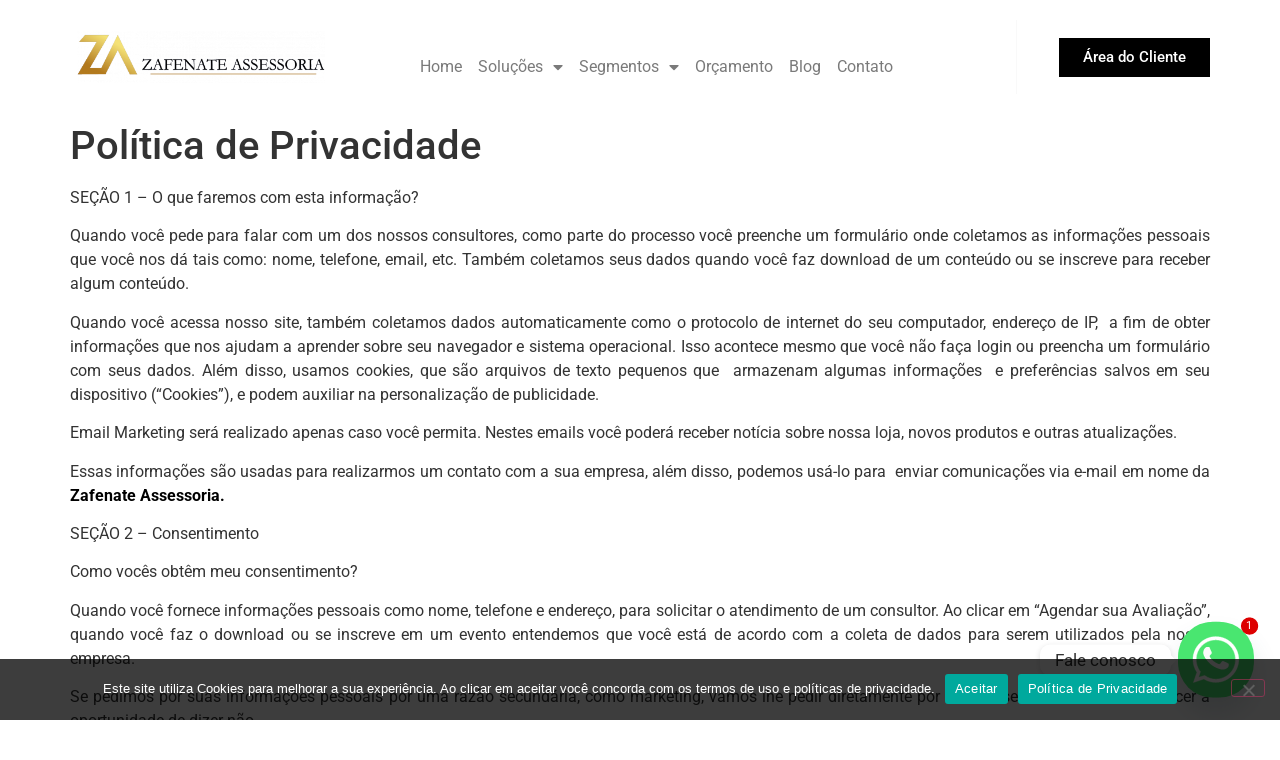

--- FILE ---
content_type: text/html; charset=UTF-8
request_url: https://zafenateassessoria.com.br/politica-de-privacidade/
body_size: 17193
content:
<!doctype html>
<html lang="pt-BR">
<head>
	<meta charset="UTF-8">
	<meta name="viewport" content="width=device-width, initial-scale=1">
	<link rel="profile" href="https://gmpg.org/xfn/11">
	<meta name='robots' content='index, follow, max-image-preview:large, max-snippet:-1, max-video-preview:-1' />

	<!-- This site is optimized with the Yoast SEO plugin v26.8 - https://yoast.com/product/yoast-seo-wordpress/ -->
	<title>Política de Privacidade - Zafenate Assessoria</title>
	<link rel="canonical" href="https://zafenateassessoria.com.br/politica-de-privacidade/" />
	<meta property="og:locale" content="pt_BR" />
	<meta property="og:type" content="article" />
	<meta property="og:title" content="Política de Privacidade - Zafenate Assessoria" />
	<meta property="og:description" content="SEÇÃO 1 – O que faremos com esta informação? Quando você pede para falar com um dos nossos consultores, como parte do processo você preenche um formulário onde coletamos as informações pessoais que você nos dá tais como: nome, telefone, email, etc. Também coletamos seus dados quando você faz download de um conteúdo ou se [&hellip;]" />
	<meta property="og:url" content="https://zafenateassessoria.com.br/politica-de-privacidade/" />
	<meta property="og:site_name" content="Zafenate Assessoria" />
	<meta property="article:modified_time" content="2022-05-02T13:02:58+00:00" />
	<meta name="twitter:card" content="summary_large_image" />
	<meta name="twitter:label1" content="Est. tempo de leitura" />
	<meta name="twitter:data1" content="5 minutos" />
	<script type="application/ld+json" class="yoast-schema-graph">{"@context":"https://schema.org","@graph":[{"@type":"WebPage","@id":"https://zafenateassessoria.com.br/politica-de-privacidade/","url":"https://zafenateassessoria.com.br/politica-de-privacidade/","name":"Política de Privacidade - Zafenate Assessoria","isPartOf":{"@id":"https://zafenateassessoria.com.br/#website"},"datePublished":"2021-02-06T10:55:46+00:00","dateModified":"2022-05-02T13:02:58+00:00","breadcrumb":{"@id":"https://zafenateassessoria.com.br/politica-de-privacidade/#breadcrumb"},"inLanguage":"pt-BR","potentialAction":[{"@type":"ReadAction","target":["https://zafenateassessoria.com.br/politica-de-privacidade/"]}]},{"@type":"BreadcrumbList","@id":"https://zafenateassessoria.com.br/politica-de-privacidade/#breadcrumb","itemListElement":[{"@type":"ListItem","position":1,"name":"Início","item":"https://zafenateassessoria.com.br/"},{"@type":"ListItem","position":2,"name":"Política de Privacidade"}]},{"@type":"WebSite","@id":"https://zafenateassessoria.com.br/#website","url":"https://zafenateassessoria.com.br/","name":"Zafenate Assessoria","description":"Contabilidade Especializada no Rio de Janeiro","publisher":{"@id":"https://zafenateassessoria.com.br/#organization"},"potentialAction":[{"@type":"SearchAction","target":{"@type":"EntryPoint","urlTemplate":"https://zafenateassessoria.com.br/?s={search_term_string}"},"query-input":{"@type":"PropertyValueSpecification","valueRequired":true,"valueName":"search_term_string"}}],"inLanguage":"pt-BR"},{"@type":"Organization","@id":"https://zafenateassessoria.com.br/#organization","name":"Zafenate Assessoria","url":"https://zafenateassessoria.com.br/","logo":{"@type":"ImageObject","inLanguage":"pt-BR","@id":"https://zafenateassessoria.com.br/#/schema/logo/image/","url":"https://zafenateassessoria.com.br/wp-content/uploads/sites/119/2022/05/zafenate-logo.png","contentUrl":"https://zafenateassessoria.com.br/wp-content/uploads/sites/119/2022/05/zafenate-logo.png","width":1754,"height":366,"caption":"Zafenate Assessoria"},"image":{"@id":"https://zafenateassessoria.com.br/#/schema/logo/image/"}}]}</script>
	<!-- / Yoast SEO plugin. -->


<link rel='dns-prefetch' href='//zafenateassessoria.com.br' />
<link rel="alternate" type="application/rss+xml" title="Feed para Zafenate Assessoria &raquo;" href="https://zafenateassessoria.com.br/feed/" />
<link rel="alternate" type="application/rss+xml" title="Feed de comentários para Zafenate Assessoria &raquo;" href="https://zafenateassessoria.com.br/comments/feed/" />
<link rel="alternate" title="oEmbed (JSON)" type="application/json+oembed" href="https://zafenateassessoria.com.br/wp-json/oembed/1.0/embed?url=https%3A%2F%2Fzafenateassessoria.com.br%2Fpolitica-de-privacidade%2F" />
<link rel="alternate" title="oEmbed (XML)" type="text/xml+oembed" href="https://zafenateassessoria.com.br/wp-json/oembed/1.0/embed?url=https%3A%2F%2Fzafenateassessoria.com.br%2Fpolitica-de-privacidade%2F&#038;format=xml" />
<style id='wp-img-auto-sizes-contain-inline-css'>
img:is([sizes=auto i],[sizes^="auto," i]){contain-intrinsic-size:3000px 1500px}
/*# sourceURL=wp-img-auto-sizes-contain-inline-css */
</style>
<style id='wp-emoji-styles-inline-css'>

	img.wp-smiley, img.emoji {
		display: inline !important;
		border: none !important;
		box-shadow: none !important;
		height: 1em !important;
		width: 1em !important;
		margin: 0 0.07em !important;
		vertical-align: -0.1em !important;
		background: none !important;
		padding: 0 !important;
	}
/*# sourceURL=wp-emoji-styles-inline-css */
</style>
<link rel='stylesheet' id='wp-block-library-css' href='https://zafenateassessoria.com.br/wp-includes/css/dist/block-library/style.min.css?ver=6.9' media='all' />
<style id='global-styles-inline-css'>
:root{--wp--preset--aspect-ratio--square: 1;--wp--preset--aspect-ratio--4-3: 4/3;--wp--preset--aspect-ratio--3-4: 3/4;--wp--preset--aspect-ratio--3-2: 3/2;--wp--preset--aspect-ratio--2-3: 2/3;--wp--preset--aspect-ratio--16-9: 16/9;--wp--preset--aspect-ratio--9-16: 9/16;--wp--preset--color--black: #000000;--wp--preset--color--cyan-bluish-gray: #abb8c3;--wp--preset--color--white: #ffffff;--wp--preset--color--pale-pink: #f78da7;--wp--preset--color--vivid-red: #cf2e2e;--wp--preset--color--luminous-vivid-orange: #ff6900;--wp--preset--color--luminous-vivid-amber: #fcb900;--wp--preset--color--light-green-cyan: #7bdcb5;--wp--preset--color--vivid-green-cyan: #00d084;--wp--preset--color--pale-cyan-blue: #8ed1fc;--wp--preset--color--vivid-cyan-blue: #0693e3;--wp--preset--color--vivid-purple: #9b51e0;--wp--preset--gradient--vivid-cyan-blue-to-vivid-purple: linear-gradient(135deg,rgb(6,147,227) 0%,rgb(155,81,224) 100%);--wp--preset--gradient--light-green-cyan-to-vivid-green-cyan: linear-gradient(135deg,rgb(122,220,180) 0%,rgb(0,208,130) 100%);--wp--preset--gradient--luminous-vivid-amber-to-luminous-vivid-orange: linear-gradient(135deg,rgb(252,185,0) 0%,rgb(255,105,0) 100%);--wp--preset--gradient--luminous-vivid-orange-to-vivid-red: linear-gradient(135deg,rgb(255,105,0) 0%,rgb(207,46,46) 100%);--wp--preset--gradient--very-light-gray-to-cyan-bluish-gray: linear-gradient(135deg,rgb(238,238,238) 0%,rgb(169,184,195) 100%);--wp--preset--gradient--cool-to-warm-spectrum: linear-gradient(135deg,rgb(74,234,220) 0%,rgb(151,120,209) 20%,rgb(207,42,186) 40%,rgb(238,44,130) 60%,rgb(251,105,98) 80%,rgb(254,248,76) 100%);--wp--preset--gradient--blush-light-purple: linear-gradient(135deg,rgb(255,206,236) 0%,rgb(152,150,240) 100%);--wp--preset--gradient--blush-bordeaux: linear-gradient(135deg,rgb(254,205,165) 0%,rgb(254,45,45) 50%,rgb(107,0,62) 100%);--wp--preset--gradient--luminous-dusk: linear-gradient(135deg,rgb(255,203,112) 0%,rgb(199,81,192) 50%,rgb(65,88,208) 100%);--wp--preset--gradient--pale-ocean: linear-gradient(135deg,rgb(255,245,203) 0%,rgb(182,227,212) 50%,rgb(51,167,181) 100%);--wp--preset--gradient--electric-grass: linear-gradient(135deg,rgb(202,248,128) 0%,rgb(113,206,126) 100%);--wp--preset--gradient--midnight: linear-gradient(135deg,rgb(2,3,129) 0%,rgb(40,116,252) 100%);--wp--preset--font-size--small: 13px;--wp--preset--font-size--medium: 20px;--wp--preset--font-size--large: 36px;--wp--preset--font-size--x-large: 42px;--wp--preset--spacing--20: 0.44rem;--wp--preset--spacing--30: 0.67rem;--wp--preset--spacing--40: 1rem;--wp--preset--spacing--50: 1.5rem;--wp--preset--spacing--60: 2.25rem;--wp--preset--spacing--70: 3.38rem;--wp--preset--spacing--80: 5.06rem;--wp--preset--shadow--natural: 6px 6px 9px rgba(0, 0, 0, 0.2);--wp--preset--shadow--deep: 12px 12px 50px rgba(0, 0, 0, 0.4);--wp--preset--shadow--sharp: 6px 6px 0px rgba(0, 0, 0, 0.2);--wp--preset--shadow--outlined: 6px 6px 0px -3px rgb(255, 255, 255), 6px 6px rgb(0, 0, 0);--wp--preset--shadow--crisp: 6px 6px 0px rgb(0, 0, 0);}:root { --wp--style--global--content-size: 800px;--wp--style--global--wide-size: 1200px; }:where(body) { margin: 0; }.wp-site-blocks > .alignleft { float: left; margin-right: 2em; }.wp-site-blocks > .alignright { float: right; margin-left: 2em; }.wp-site-blocks > .aligncenter { justify-content: center; margin-left: auto; margin-right: auto; }:where(.wp-site-blocks) > * { margin-block-start: 24px; margin-block-end: 0; }:where(.wp-site-blocks) > :first-child { margin-block-start: 0; }:where(.wp-site-blocks) > :last-child { margin-block-end: 0; }:root { --wp--style--block-gap: 24px; }:root :where(.is-layout-flow) > :first-child{margin-block-start: 0;}:root :where(.is-layout-flow) > :last-child{margin-block-end: 0;}:root :where(.is-layout-flow) > *{margin-block-start: 24px;margin-block-end: 0;}:root :where(.is-layout-constrained) > :first-child{margin-block-start: 0;}:root :where(.is-layout-constrained) > :last-child{margin-block-end: 0;}:root :where(.is-layout-constrained) > *{margin-block-start: 24px;margin-block-end: 0;}:root :where(.is-layout-flex){gap: 24px;}:root :where(.is-layout-grid){gap: 24px;}.is-layout-flow > .alignleft{float: left;margin-inline-start: 0;margin-inline-end: 2em;}.is-layout-flow > .alignright{float: right;margin-inline-start: 2em;margin-inline-end: 0;}.is-layout-flow > .aligncenter{margin-left: auto !important;margin-right: auto !important;}.is-layout-constrained > .alignleft{float: left;margin-inline-start: 0;margin-inline-end: 2em;}.is-layout-constrained > .alignright{float: right;margin-inline-start: 2em;margin-inline-end: 0;}.is-layout-constrained > .aligncenter{margin-left: auto !important;margin-right: auto !important;}.is-layout-constrained > :where(:not(.alignleft):not(.alignright):not(.alignfull)){max-width: var(--wp--style--global--content-size);margin-left: auto !important;margin-right: auto !important;}.is-layout-constrained > .alignwide{max-width: var(--wp--style--global--wide-size);}body .is-layout-flex{display: flex;}.is-layout-flex{flex-wrap: wrap;align-items: center;}.is-layout-flex > :is(*, div){margin: 0;}body .is-layout-grid{display: grid;}.is-layout-grid > :is(*, div){margin: 0;}body{padding-top: 0px;padding-right: 0px;padding-bottom: 0px;padding-left: 0px;}a:where(:not(.wp-element-button)){text-decoration: underline;}:root :where(.wp-element-button, .wp-block-button__link){background-color: #32373c;border-width: 0;color: #fff;font-family: inherit;font-size: inherit;font-style: inherit;font-weight: inherit;letter-spacing: inherit;line-height: inherit;padding-top: calc(0.667em + 2px);padding-right: calc(1.333em + 2px);padding-bottom: calc(0.667em + 2px);padding-left: calc(1.333em + 2px);text-decoration: none;text-transform: inherit;}.has-black-color{color: var(--wp--preset--color--black) !important;}.has-cyan-bluish-gray-color{color: var(--wp--preset--color--cyan-bluish-gray) !important;}.has-white-color{color: var(--wp--preset--color--white) !important;}.has-pale-pink-color{color: var(--wp--preset--color--pale-pink) !important;}.has-vivid-red-color{color: var(--wp--preset--color--vivid-red) !important;}.has-luminous-vivid-orange-color{color: var(--wp--preset--color--luminous-vivid-orange) !important;}.has-luminous-vivid-amber-color{color: var(--wp--preset--color--luminous-vivid-amber) !important;}.has-light-green-cyan-color{color: var(--wp--preset--color--light-green-cyan) !important;}.has-vivid-green-cyan-color{color: var(--wp--preset--color--vivid-green-cyan) !important;}.has-pale-cyan-blue-color{color: var(--wp--preset--color--pale-cyan-blue) !important;}.has-vivid-cyan-blue-color{color: var(--wp--preset--color--vivid-cyan-blue) !important;}.has-vivid-purple-color{color: var(--wp--preset--color--vivid-purple) !important;}.has-black-background-color{background-color: var(--wp--preset--color--black) !important;}.has-cyan-bluish-gray-background-color{background-color: var(--wp--preset--color--cyan-bluish-gray) !important;}.has-white-background-color{background-color: var(--wp--preset--color--white) !important;}.has-pale-pink-background-color{background-color: var(--wp--preset--color--pale-pink) !important;}.has-vivid-red-background-color{background-color: var(--wp--preset--color--vivid-red) !important;}.has-luminous-vivid-orange-background-color{background-color: var(--wp--preset--color--luminous-vivid-orange) !important;}.has-luminous-vivid-amber-background-color{background-color: var(--wp--preset--color--luminous-vivid-amber) !important;}.has-light-green-cyan-background-color{background-color: var(--wp--preset--color--light-green-cyan) !important;}.has-vivid-green-cyan-background-color{background-color: var(--wp--preset--color--vivid-green-cyan) !important;}.has-pale-cyan-blue-background-color{background-color: var(--wp--preset--color--pale-cyan-blue) !important;}.has-vivid-cyan-blue-background-color{background-color: var(--wp--preset--color--vivid-cyan-blue) !important;}.has-vivid-purple-background-color{background-color: var(--wp--preset--color--vivid-purple) !important;}.has-black-border-color{border-color: var(--wp--preset--color--black) !important;}.has-cyan-bluish-gray-border-color{border-color: var(--wp--preset--color--cyan-bluish-gray) !important;}.has-white-border-color{border-color: var(--wp--preset--color--white) !important;}.has-pale-pink-border-color{border-color: var(--wp--preset--color--pale-pink) !important;}.has-vivid-red-border-color{border-color: var(--wp--preset--color--vivid-red) !important;}.has-luminous-vivid-orange-border-color{border-color: var(--wp--preset--color--luminous-vivid-orange) !important;}.has-luminous-vivid-amber-border-color{border-color: var(--wp--preset--color--luminous-vivid-amber) !important;}.has-light-green-cyan-border-color{border-color: var(--wp--preset--color--light-green-cyan) !important;}.has-vivid-green-cyan-border-color{border-color: var(--wp--preset--color--vivid-green-cyan) !important;}.has-pale-cyan-blue-border-color{border-color: var(--wp--preset--color--pale-cyan-blue) !important;}.has-vivid-cyan-blue-border-color{border-color: var(--wp--preset--color--vivid-cyan-blue) !important;}.has-vivid-purple-border-color{border-color: var(--wp--preset--color--vivid-purple) !important;}.has-vivid-cyan-blue-to-vivid-purple-gradient-background{background: var(--wp--preset--gradient--vivid-cyan-blue-to-vivid-purple) !important;}.has-light-green-cyan-to-vivid-green-cyan-gradient-background{background: var(--wp--preset--gradient--light-green-cyan-to-vivid-green-cyan) !important;}.has-luminous-vivid-amber-to-luminous-vivid-orange-gradient-background{background: var(--wp--preset--gradient--luminous-vivid-amber-to-luminous-vivid-orange) !important;}.has-luminous-vivid-orange-to-vivid-red-gradient-background{background: var(--wp--preset--gradient--luminous-vivid-orange-to-vivid-red) !important;}.has-very-light-gray-to-cyan-bluish-gray-gradient-background{background: var(--wp--preset--gradient--very-light-gray-to-cyan-bluish-gray) !important;}.has-cool-to-warm-spectrum-gradient-background{background: var(--wp--preset--gradient--cool-to-warm-spectrum) !important;}.has-blush-light-purple-gradient-background{background: var(--wp--preset--gradient--blush-light-purple) !important;}.has-blush-bordeaux-gradient-background{background: var(--wp--preset--gradient--blush-bordeaux) !important;}.has-luminous-dusk-gradient-background{background: var(--wp--preset--gradient--luminous-dusk) !important;}.has-pale-ocean-gradient-background{background: var(--wp--preset--gradient--pale-ocean) !important;}.has-electric-grass-gradient-background{background: var(--wp--preset--gradient--electric-grass) !important;}.has-midnight-gradient-background{background: var(--wp--preset--gradient--midnight) !important;}.has-small-font-size{font-size: var(--wp--preset--font-size--small) !important;}.has-medium-font-size{font-size: var(--wp--preset--font-size--medium) !important;}.has-large-font-size{font-size: var(--wp--preset--font-size--large) !important;}.has-x-large-font-size{font-size: var(--wp--preset--font-size--x-large) !important;}
/*# sourceURL=global-styles-inline-css */
</style>

<link rel='stylesheet' id='cookie-notice-front-css' href='https://zafenateassessoria.com.br/wp-content/plugins/cookie-notice/css/front.min.css?ver=2.5.11' media='all' />
<link rel='stylesheet' id='hello-elementor-css' href='https://zafenateassessoria.com.br/wp-content/themes/hello-elementor/assets/css/reset.css?ver=3.4.6' media='all' />
<link rel='stylesheet' id='hello-elementor-theme-style-css' href='https://zafenateassessoria.com.br/wp-content/themes/hello-elementor/assets/css/theme.css?ver=3.4.6' media='all' />
<link rel='stylesheet' id='hello-elementor-header-footer-css' href='https://zafenateassessoria.com.br/wp-content/themes/hello-elementor/assets/css/header-footer.css?ver=3.4.6' media='all' />
<link rel='stylesheet' id='elementor-frontend-css' href='https://zafenateassessoria.com.br/wp-content/plugins/elementor/assets/css/frontend.min.css?ver=3.32.4' media='all' />
<link rel='stylesheet' id='widget-image-css' href='https://zafenateassessoria.com.br/wp-content/plugins/elementor/assets/css/widget-image.min.css?ver=3.32.4' media='all' />
<link rel='stylesheet' id='widget-nav-menu-css' href='https://zafenateassessoria.com.br/wp-content/plugins/elementor-pro/assets/css/widget-nav-menu.min.css?ver=3.30.0' media='all' />
<link rel='stylesheet' id='e-sticky-css' href='https://zafenateassessoria.com.br/wp-content/plugins/elementor-pro/assets/css/modules/sticky.min.css?ver=3.30.0' media='all' />
<link rel='stylesheet' id='widget-icon-list-css' href='https://zafenateassessoria.com.br/wp-content/plugins/elementor/assets/css/widget-icon-list.min.css?ver=3.32.4' media='all' />
<link rel='stylesheet' id='widget-social-icons-css' href='https://zafenateassessoria.com.br/wp-content/plugins/elementor/assets/css/widget-social-icons.min.css?ver=3.32.4' media='all' />
<link rel='stylesheet' id='e-apple-webkit-css' href='https://zafenateassessoria.com.br/wp-content/plugins/elementor/assets/css/conditionals/apple-webkit.min.css?ver=3.32.4' media='all' />
<link rel='stylesheet' id='widget-heading-css' href='https://zafenateassessoria.com.br/wp-content/plugins/elementor/assets/css/widget-heading.min.css?ver=3.32.4' media='all' />
<link rel='stylesheet' id='widget-divider-css' href='https://zafenateassessoria.com.br/wp-content/plugins/elementor/assets/css/widget-divider.min.css?ver=3.32.4' media='all' />
<link rel='stylesheet' id='elementor-icons-css' href='https://zafenateassessoria.com.br/wp-content/plugins/elementor/assets/lib/eicons/css/elementor-icons.min.css?ver=5.44.0' media='all' />
<link rel='stylesheet' id='elementor-post-1809-css' href='https://zafenateassessoria.com.br/wp-content/uploads/sites/119/elementor/css/post-1809.css?ver=1760057643' media='all' />
<link rel='stylesheet' id='font-awesome-5-all-css' href='https://zafenateassessoria.com.br/wp-content/plugins/elementor/assets/lib/font-awesome/css/all.min.css?ver=3.32.4' media='all' />
<link rel='stylesheet' id='font-awesome-4-shim-css' href='https://zafenateassessoria.com.br/wp-content/plugins/elementor/assets/lib/font-awesome/css/v4-shims.min.css?ver=3.32.4' media='all' />
<link rel='stylesheet' id='elementor-post-1762-css' href='https://zafenateassessoria.com.br/wp-content/uploads/sites/119/elementor/css/post-1762.css?ver=1760057644' media='all' />
<link rel='stylesheet' id='elementor-post-1765-css' href='https://zafenateassessoria.com.br/wp-content/uploads/sites/119/elementor/css/post-1765.css?ver=1760057644' media='all' />
<link rel='stylesheet' id='chaty-front-css-css' href='https://zafenateassessoria.com.br/wp-content/plugins/chaty/css/chaty-front.min.css?ver=3.5.11650287146' media='all' />
<link rel='stylesheet' id='elementor-gf-local-roboto-css' href='https://zafenateassessoria.com.br/wp-content/uploads/sites/119/elementor/google-fonts/css/roboto.css?ver=1745433901' media='all' />
<link rel='stylesheet' id='elementor-gf-local-robotoslab-css' href='https://zafenateassessoria.com.br/wp-content/uploads/sites/119/elementor/google-fonts/css/robotoslab.css?ver=1745433910' media='all' />
<link rel='stylesheet' id='elementor-icons-shared-0-css' href='https://zafenateassessoria.com.br/wp-content/plugins/elementor/assets/lib/font-awesome/css/fontawesome.min.css?ver=5.15.3' media='all' />
<link rel='stylesheet' id='elementor-icons-fa-solid-css' href='https://zafenateassessoria.com.br/wp-content/plugins/elementor/assets/lib/font-awesome/css/solid.min.css?ver=5.15.3' media='all' />
<link rel='stylesheet' id='elementor-icons-fa-brands-css' href='https://zafenateassessoria.com.br/wp-content/plugins/elementor/assets/lib/font-awesome/css/brands.min.css?ver=5.15.3' media='all' />
<script id="cookie-notice-front-js-before">
var cnArgs = {"ajaxUrl":"https:\/\/zafenateassessoria.com.br\/wp-admin\/admin-ajax.php","nonce":"b7f01fd64d","hideEffect":"fade","position":"bottom","onScroll":false,"onScrollOffset":100,"onClick":false,"cookieName":"cookie_notice_accepted","cookieTime":2592000,"cookieTimeRejected":2592000,"globalCookie":false,"redirection":false,"cache":true,"revokeCookies":false,"revokeCookiesOpt":"automatic"};

//# sourceURL=cookie-notice-front-js-before
</script>
<script src="https://zafenateassessoria.com.br/wp-content/plugins/cookie-notice/js/front.min.js?ver=2.5.11" id="cookie-notice-front-js"></script>
<script src="https://zafenateassessoria.com.br/wp-includes/js/jquery/jquery.min.js?ver=3.7.1" id="jquery-core-js"></script>
<script src="https://zafenateassessoria.com.br/wp-includes/js/jquery/jquery-migrate.min.js?ver=3.4.1" id="jquery-migrate-js"></script>
<script src="https://zafenateassessoria.com.br/wp-content/plugins/elementor/assets/lib/font-awesome/js/v4-shims.min.js?ver=3.32.4" id="font-awesome-4-shim-js"></script>
<link rel="https://api.w.org/" href="https://zafenateassessoria.com.br/wp-json/" /><link rel="alternate" title="JSON" type="application/json" href="https://zafenateassessoria.com.br/wp-json/wp/v2/pages/3063" /><link rel="EditURI" type="application/rsd+xml" title="RSD" href="https://zafenateassessoria.com.br/xmlrpc.php?rsd" />
<meta name="generator" content="WordPress 6.9" />
<link rel='shortlink' href='https://zafenateassessoria.com.br/?p=3063' />
<!-- Google tag (gtag.js) -->
<script async src="https://www.googletagmanager.com/gtag/js?id=G-GMCC83C34E"></script>
<script>
  window.dataLayer = window.dataLayer || [];
  function gtag(){dataLayer.push(arguments);}
  gtag('js', new Date());

  gtag('config', 'G-GMCC83C34E');
</script><meta name="generator" content="Elementor 3.32.4; features: additional_custom_breakpoints; settings: css_print_method-external, google_font-enabled, font_display-auto">
<meta property="fb:app_id" content="246619588760861" />			<style>
				.e-con.e-parent:nth-of-type(n+4):not(.e-lazyloaded):not(.e-no-lazyload),
				.e-con.e-parent:nth-of-type(n+4):not(.e-lazyloaded):not(.e-no-lazyload) * {
					background-image: none !important;
				}
				@media screen and (max-height: 1024px) {
					.e-con.e-parent:nth-of-type(n+3):not(.e-lazyloaded):not(.e-no-lazyload),
					.e-con.e-parent:nth-of-type(n+3):not(.e-lazyloaded):not(.e-no-lazyload) * {
						background-image: none !important;
					}
				}
				@media screen and (max-height: 640px) {
					.e-con.e-parent:nth-of-type(n+2):not(.e-lazyloaded):not(.e-no-lazyload),
					.e-con.e-parent:nth-of-type(n+2):not(.e-lazyloaded):not(.e-no-lazyload) * {
						background-image: none !important;
					}
				}
			</style>
			<link rel="icon" href="https://zafenateassessoria.com.br/wp-content/uploads/sites/119/2020/02/logotipo-zafenate-assessoria-favicon-150x150.png" sizes="32x32" />
<link rel="icon" href="https://zafenateassessoria.com.br/wp-content/uploads/sites/119/2020/02/logotipo-zafenate-assessoria-favicon-300x300.png" sizes="192x192" />
<link rel="apple-touch-icon" href="https://zafenateassessoria.com.br/wp-content/uploads/sites/119/2020/02/logotipo-zafenate-assessoria-favicon-300x300.png" />
<meta name="msapplication-TileImage" content="https://zafenateassessoria.com.br/wp-content/uploads/sites/119/2020/02/logotipo-zafenate-assessoria-favicon-300x300.png" />
		<style id="wp-custom-css">
			a {color: #FF6600}
.box-totus{min-height: 240px; border-radius: 5px 5px 5px 5px; border-color: #EBEBEB;}
		</style>
		</head>
<body class="wp-singular page-template-default page page-id-3063 wp-custom-logo wp-embed-responsive wp-theme-hello-elementor cookies-not-set hello-elementor-default elementor-default elementor-kit-1809">


<a class="skip-link screen-reader-text" href="#content">Ir para o conteúdo</a>

		<div data-elementor-type="header" data-elementor-id="1762" class="elementor elementor-1762 elementor-location-header" data-elementor-post-type="elementor_library">
					<section class="elementor-section elementor-top-section elementor-element elementor-element-53d834d9 elementor-section-content-middle elementor-section-full_width elementor-section-stretched elementor-section-height-default elementor-section-height-default" data-id="53d834d9" data-element_type="section" data-settings="{&quot;background_background&quot;:&quot;classic&quot;,&quot;sticky&quot;:&quot;top&quot;,&quot;stretch_section&quot;:&quot;section-stretched&quot;,&quot;sticky_on&quot;:[&quot;desktop&quot;,&quot;tablet&quot;,&quot;mobile&quot;],&quot;sticky_offset&quot;:0,&quot;sticky_effects_offset&quot;:0,&quot;sticky_anchor_link_offset&quot;:0}">
						<div class="elementor-container elementor-column-gap-default">
					<div class="elementor-column elementor-col-33 elementor-top-column elementor-element elementor-element-5fc6f9ec" data-id="5fc6f9ec" data-element_type="column">
			<div class="elementor-widget-wrap elementor-element-populated">
						<div class="elementor-element elementor-element-2dae1e63 elementor-widget elementor-widget-theme-site-logo elementor-widget-image" data-id="2dae1e63" data-element_type="widget" data-widget_type="theme-site-logo.default">
				<div class="elementor-widget-container">
											<a href="https://zafenateassessoria.com.br">
			<img src="https://zafenateassessoria.com.br/wp-content/uploads/sites/119/elementor/thumbs/zafenate-logo-ps5ych9iammya8ab77e06hcgtidlxir2py250f2gow.png" title="zafenate-logo" alt="zafenate-logo" loading="lazy" />				</a>
											</div>
				</div>
					</div>
		</div>
				<div class="elementor-column elementor-col-33 elementor-top-column elementor-element elementor-element-6f44835b" data-id="6f44835b" data-element_type="column">
			<div class="elementor-widget-wrap elementor-element-populated">
						<div class="elementor-element elementor-element-3fd6df78 elementor-nav-menu__align-center elementor-nav-menu--stretch elementor-nav-menu--dropdown-tablet elementor-nav-menu__text-align-aside elementor-nav-menu--toggle elementor-nav-menu--burger elementor-widget elementor-widget-nav-menu" data-id="3fd6df78" data-element_type="widget" data-settings="{&quot;full_width&quot;:&quot;stretch&quot;,&quot;layout&quot;:&quot;horizontal&quot;,&quot;submenu_icon&quot;:{&quot;value&quot;:&quot;&lt;i class=\&quot;fas fa-caret-down\&quot;&gt;&lt;\/i&gt;&quot;,&quot;library&quot;:&quot;fa-solid&quot;},&quot;toggle&quot;:&quot;burger&quot;}" data-widget_type="nav-menu.default">
				<div class="elementor-widget-container">
								<nav aria-label="Menu" class="elementor-nav-menu--main elementor-nav-menu__container elementor-nav-menu--layout-horizontal e--pointer-underline e--animation-fade">
				<ul id="menu-1-3fd6df78" class="elementor-nav-menu"><li class="menu-item menu-item-type-post_type menu-item-object-page menu-item-home menu-item-1473"><a href="https://zafenateassessoria.com.br/" class="elementor-item">Home</a></li>
<li class="menu-item menu-item-type-post_type menu-item-object-page menu-item-has-children menu-item-3663"><a href="https://zafenateassessoria.com.br/solucoes/" class="elementor-item">Soluções</a>
<ul class="sub-menu elementor-nav-menu--dropdown">
	<li class="menu-item menu-item-type-post_type menu-item-object-page menu-item-3529"><a href="https://zafenateassessoria.com.br/abrir-empresa/" class="elementor-sub-item">Abrir empresa</a></li>
	<li class="menu-item menu-item-type-post_type menu-item-object-page menu-item-3563"><a href="https://zafenateassessoria.com.br/trocar-de-contador/" class="elementor-sub-item">Trocar de Contador</a></li>
	<li class="menu-item menu-item-type-post_type menu-item-object-page menu-item-4140"><a href="https://zafenateassessoria.com.br/consultoria-contabil-tributaria/" class="elementor-sub-item">Consultoria Contábil Tributária</a></li>
	<li class="menu-item menu-item-type-post_type menu-item-object-page menu-item-4139"><a href="https://zafenateassessoria.com.br/escritorio-contabil/" class="elementor-sub-item">Escritório Contábil</a></li>
	<li class="menu-item menu-item-type-post_type menu-item-object-page menu-item-4141"><a href="https://zafenateassessoria.com.br/migrar-mei-para-me/" class="elementor-sub-item">Migrar MEI para ME</a></li>
	<li class="menu-item menu-item-type-post_type menu-item-object-page menu-item-4138"><a href="https://zafenateassessoria.com.br/regularize-legalize-empresa/" class="elementor-sub-item">Regularize sua Empresa</a></li>
</ul>
</li>
<li class="menu-item menu-item-type-custom menu-item-object-custom menu-item-has-children menu-item-2146"><a href="#" class="elementor-item elementor-item-anchor">Segmentos</a>
<ul class="sub-menu elementor-nav-menu--dropdown">
	<li class="menu-item menu-item-type-post_type menu-item-object-page menu-item-2327"><a href="https://zafenateassessoria.com.br/contabilidade-especializada/contabilidade-especializada-para-e-commerce/" class="elementor-sub-item">E-commerce</a></li>
	<li class="menu-item menu-item-type-post_type menu-item-object-page menu-item-2328"><a href="https://zafenateassessoria.com.br/contabilidade-especializada/contabilidade-especializada-e-consultiva-para-mei/" class="elementor-sub-item">Micro Empreendedor &#8211; MEI</a></li>
	<li class="menu-item menu-item-type-post_type menu-item-object-page menu-item-2366"><a href="https://zafenateassessoria.com.br/contabilidade-especializada/contabilidade-especializada-para-prestadores-de-servicos/" class="elementor-sub-item">Prestadores de Serviços</a></li>
	<li class="menu-item menu-item-type-post_type menu-item-object-page menu-item-4143"><a href="https://zafenateassessoria.com.br/industria/" class="elementor-sub-item">Indústria</a></li>
	<li class="menu-item menu-item-type-post_type menu-item-object-page menu-item-4144"><a href="https://zafenateassessoria.com.br/contabilidade-especializada/contabilidade-especializada-para-comercio/" class="elementor-sub-item">Comércio</a></li>
	<li class="menu-item menu-item-type-post_type menu-item-object-page menu-item-4145"><a href="https://zafenateassessoria.com.br/contabilidade-especializada/contabilidade-especializada-para-igreja/" class="elementor-sub-item">Igreja</a></li>
</ul>
</li>
<li class="menu-item menu-item-type-post_type menu-item-object-page menu-item-1475"><a href="https://zafenateassessoria.com.br/orcamento/" class="elementor-item">Orçamento</a></li>
<li class="menu-item menu-item-type-post_type menu-item-object-page menu-item-1464"><a href="https://zafenateassessoria.com.br/blog/" class="elementor-item">Blog</a></li>
<li class="menu-item menu-item-type-post_type menu-item-object-page menu-item-4454"><a href="https://zafenateassessoria.com.br/contato/" class="elementor-item">Contato</a></li>
</ul>			</nav>
					<div class="elementor-menu-toggle" role="button" tabindex="0" aria-label="Alternar menu" aria-expanded="false">
			<i aria-hidden="true" role="presentation" class="elementor-menu-toggle__icon--open eicon-menu-bar"></i><i aria-hidden="true" role="presentation" class="elementor-menu-toggle__icon--close eicon-close"></i>		</div>
					<nav class="elementor-nav-menu--dropdown elementor-nav-menu__container" aria-hidden="true">
				<ul id="menu-2-3fd6df78" class="elementor-nav-menu"><li class="menu-item menu-item-type-post_type menu-item-object-page menu-item-home menu-item-1473"><a href="https://zafenateassessoria.com.br/" class="elementor-item" tabindex="-1">Home</a></li>
<li class="menu-item menu-item-type-post_type menu-item-object-page menu-item-has-children menu-item-3663"><a href="https://zafenateassessoria.com.br/solucoes/" class="elementor-item" tabindex="-1">Soluções</a>
<ul class="sub-menu elementor-nav-menu--dropdown">
	<li class="menu-item menu-item-type-post_type menu-item-object-page menu-item-3529"><a href="https://zafenateassessoria.com.br/abrir-empresa/" class="elementor-sub-item" tabindex="-1">Abrir empresa</a></li>
	<li class="menu-item menu-item-type-post_type menu-item-object-page menu-item-3563"><a href="https://zafenateassessoria.com.br/trocar-de-contador/" class="elementor-sub-item" tabindex="-1">Trocar de Contador</a></li>
	<li class="menu-item menu-item-type-post_type menu-item-object-page menu-item-4140"><a href="https://zafenateassessoria.com.br/consultoria-contabil-tributaria/" class="elementor-sub-item" tabindex="-1">Consultoria Contábil Tributária</a></li>
	<li class="menu-item menu-item-type-post_type menu-item-object-page menu-item-4139"><a href="https://zafenateassessoria.com.br/escritorio-contabil/" class="elementor-sub-item" tabindex="-1">Escritório Contábil</a></li>
	<li class="menu-item menu-item-type-post_type menu-item-object-page menu-item-4141"><a href="https://zafenateassessoria.com.br/migrar-mei-para-me/" class="elementor-sub-item" tabindex="-1">Migrar MEI para ME</a></li>
	<li class="menu-item menu-item-type-post_type menu-item-object-page menu-item-4138"><a href="https://zafenateassessoria.com.br/regularize-legalize-empresa/" class="elementor-sub-item" tabindex="-1">Regularize sua Empresa</a></li>
</ul>
</li>
<li class="menu-item menu-item-type-custom menu-item-object-custom menu-item-has-children menu-item-2146"><a href="#" class="elementor-item elementor-item-anchor" tabindex="-1">Segmentos</a>
<ul class="sub-menu elementor-nav-menu--dropdown">
	<li class="menu-item menu-item-type-post_type menu-item-object-page menu-item-2327"><a href="https://zafenateassessoria.com.br/contabilidade-especializada/contabilidade-especializada-para-e-commerce/" class="elementor-sub-item" tabindex="-1">E-commerce</a></li>
	<li class="menu-item menu-item-type-post_type menu-item-object-page menu-item-2328"><a href="https://zafenateassessoria.com.br/contabilidade-especializada/contabilidade-especializada-e-consultiva-para-mei/" class="elementor-sub-item" tabindex="-1">Micro Empreendedor &#8211; MEI</a></li>
	<li class="menu-item menu-item-type-post_type menu-item-object-page menu-item-2366"><a href="https://zafenateassessoria.com.br/contabilidade-especializada/contabilidade-especializada-para-prestadores-de-servicos/" class="elementor-sub-item" tabindex="-1">Prestadores de Serviços</a></li>
	<li class="menu-item menu-item-type-post_type menu-item-object-page menu-item-4143"><a href="https://zafenateassessoria.com.br/industria/" class="elementor-sub-item" tabindex="-1">Indústria</a></li>
	<li class="menu-item menu-item-type-post_type menu-item-object-page menu-item-4144"><a href="https://zafenateassessoria.com.br/contabilidade-especializada/contabilidade-especializada-para-comercio/" class="elementor-sub-item" tabindex="-1">Comércio</a></li>
	<li class="menu-item menu-item-type-post_type menu-item-object-page menu-item-4145"><a href="https://zafenateassessoria.com.br/contabilidade-especializada/contabilidade-especializada-para-igreja/" class="elementor-sub-item" tabindex="-1">Igreja</a></li>
</ul>
</li>
<li class="menu-item menu-item-type-post_type menu-item-object-page menu-item-1475"><a href="https://zafenateassessoria.com.br/orcamento/" class="elementor-item" tabindex="-1">Orçamento</a></li>
<li class="menu-item menu-item-type-post_type menu-item-object-page menu-item-1464"><a href="https://zafenateassessoria.com.br/blog/" class="elementor-item" tabindex="-1">Blog</a></li>
<li class="menu-item menu-item-type-post_type menu-item-object-page menu-item-4454"><a href="https://zafenateassessoria.com.br/contato/" class="elementor-item" tabindex="-1">Contato</a></li>
</ul>			</nav>
						</div>
				</div>
					</div>
		</div>
				<div class="elementor-column elementor-col-33 elementor-top-column elementor-element elementor-element-ccdbc2c" data-id="ccdbc2c" data-element_type="column" data-settings="{&quot;background_background&quot;:&quot;classic&quot;}">
			<div class="elementor-widget-wrap elementor-element-populated">
						<div class="elementor-element elementor-element-f3ca2aa elementor-align-center elementor-widget elementor-widget-button" data-id="f3ca2aa" data-element_type="widget" data-widget_type="button.default">
				<div class="elementor-widget-container">
									<div class="elementor-button-wrapper">
					<a class="elementor-button elementor-button-link elementor-size-sm" href="https://makroweb.com.br/" target="_blank">
						<span class="elementor-button-content-wrapper">
									<span class="elementor-button-text">Área do Cliente</span>
					</span>
					</a>
				</div>
								</div>
				</div>
					</div>
		</div>
					</div>
		</section>
				</div>
		
<main id="content" class="site-main post-3063 page type-page status-publish hentry">

			<div class="page-header">
			<h1 class="entry-title">Política de Privacidade</h1>		</div>
	
	<div class="page-content">
		<p style="text-align: justify">SEÇÃO 1 – O que faremos com esta informação?</p>
<p style="text-align: justify">Quando você pede para falar com um dos nossos consultores, como parte do processo você preenche um formulário onde coletamos as informações pessoais que você nos dá tais como: nome, telefone, email, etc. Também coletamos seus dados quando você faz download de um conteúdo ou se inscreve para receber algum conteúdo.</p>
<p style="text-align: justify">Quando você acessa nosso site, também coletamos dados automaticamente como o protocolo de internet do seu computador, endereço de IP,  a fim de obter informações que nos ajudam a aprender sobre seu navegador e sistema operacional. Isso acontece mesmo que você não faça login ou preencha um formulário com seus dados. Além disso, usamos cookies, que são arquivos de texto pequenos que  armazenam algumas informações  e preferências salvos em seu dispositivo (“Cookies”), e podem auxiliar na personalização de publicidade.</p>
<p style="text-align: justify">Email Marketing será realizado apenas caso você permita. Nestes emails você poderá receber notícia sobre nossa loja, novos produtos e outras atualizações.</p>
<p style="text-align: justify">Essas informações são usadas para realizarmos um contato com a sua empresa, além disso, podemos usá-lo para  enviar comunicações via e-mail em nome da <span style="color: #000000"><strong>Zafenate Assessoria.</strong></span></p>
<p style="text-align: justify">SEÇÃO 2 – Consentimento</p>
<p style="text-align: justify">Como vocês obtêm meu consentimento?</p>
<p style="text-align: justify">Quando você fornece informações pessoais como nome, telefone e endereço, para solicitar o atendimento de um consultor. Ao clicar em “Agendar sua Avaliação”, quando você faz o download ou se inscreve em um evento entendemos que você está de acordo com a coleta de dados para serem utilizados pela nossa empresa.</p>
<p style="text-align: justify">Se pedimos por suas informações pessoais por uma razão secundária, como marketing, vamos lhe pedir diretamente por seu consentimento, ou lhe fornecer a oportunidade de dizer não.</p>
<p style="text-align: justify">E caso você queira retirar seu consentimento, como proceder?</p>
<p style="text-align: justify">Se após você nos fornecer seus dados, você mudar de ideia, você pode retirar o seu consentimento para que possamos entrar em contato, para a coleção de dados contínua, uso ou divulgação de suas informações, a qualquer momento, entrando em contato conosco em<span style="color: #000000"><strong> <a href="/cdn-cgi/l/email-protection" class="__cf_email__" data-cfemail="b9cfd8d7dddccbcad6d7f9cbdcdddc8a97dad6d7cdd8dbd0d5d0cd97dad6d497dbcb">[email&#160;protected]</a></strong></span></p>
<p style="text-align: justify">SEÇÃO 3 – Divulgação</p>
<p style="text-align: justify">Podemos divulgar suas informações pessoais caso sejamos obrigados pela lei para fazê-lo ou se você violar nossos Termos de Serviço ou para fornecedores terceirizados conforme Seção 4.</p>
<p style="text-align: justify">SEÇÃO 4 – Serviços de Terceiros</p>
<p style="text-align: justify">No geral, os fornecedores terceirizados usados por nós irão apenas coletar, usar e divulgar suas informações na medida do necessário para permitir que eles realizem os serviços que eles nos fornecem.</p>
<p style="text-align: justify">Entretanto, certos fornecedores de serviços terceirizados, têm suas próprias políticas de privacidade com respeito à informação que somos obrigados a fornecer para eles.</p>
<p style="text-align: justify">Para esses fornecedores, recomendamos que você leia suas políticas de privacidade para que você possa entender a maneira na qual suas informações pessoais serão usadas por esses fornecedores.</p>
<p style="text-align: justify">Em particular, lembre-se que certos fornecedores podem ser localizados em ou possuir instalações que são localizadas em jurisdições diferentes que você ou nós. Assim, se você quer continuar com uma transação que envolve os serviços de um fornecedor de serviço terceirizado, então suas informações podem tornar-se sujeitas às leis da(s) jurisdição(ões) nas quais o fornecedor de serviço ou suas instalações estão localizados.</p>
<p style="text-align: justify">Uma vez que você deixe o nosso site ou seja redirecionado para um aplicativo ou site de terceiros, você não será mais regido por essa Política de Privacidade ou pelos Termos de Serviço do nosso site.</p>
<p style="text-align: justify">Links</p>
<p style="text-align: justify">Quando você clica em links no nosso site, eles podem lhe direcionar para fora do nosso site. Não somos responsáveis pelas práticas de privacidade de outros sites e lhe incentivamos a ler as declarações de privacidade deles.</p>
<p style="text-align: justify">SEÇÃO 5 – Segurança</p>
<p style="text-align: justify">Para proteger suas informações pessoais, tomamos precauções razoáveis e seguimos as melhores práticas da indústria para nos certificar que elas não serão perdidas inadequadamente, usurpadas, acessadas, divulgadas, alteradas ou destruídas.</p>
<p style="text-align: justify">Se você nos fornecer as suas informações de cartão de crédito, essa informação é criptografada usando tecnologia “secure socket layer” (SSL) e armazenada com uma criptografia AES-256. Embora nenhum método de transmissão pela Internet ou armazenamento eletrônico é 100% seguro, nós seguimos todos os requisitos da PCI-DSS e implementamos padrões adicionais geralmente aceitos pela indústria.</p>
<p style="text-align: justify">SEÇÃO 6 – Alterações para essa Política de Privacidade</p>
<p style="text-align: justify">Reservamos o direito de modificar essa política de privacidade a qualquer momento, então por favor, revise-a com frequência. Alterações e esclarecimentos vão surtir efeito imediatamente após sua publicação no site. Se fizermos alterações de materiais para essa política, iremos notificá-lo aqui que eles foram atualizados, para que você tenha ciência sobre quais informações coletamos, como as usamos, e sob que circunstâncias, se alguma, usamos e/ou divulgamos elas.</p>
<p style="text-align: justify">Se nossa empresa for adquirida ou fundida com outra empresa, suas informações podem ser transferidas para os novos proprietários para que possamos continuar a vender produtos para você.</p>
<p style="text-align: justify">

		
			</div>

	
</main>

			<div data-elementor-type="footer" data-elementor-id="1765" class="elementor elementor-1765 elementor-location-footer" data-elementor-post-type="elementor_library">
					<section class="elementor-section elementor-top-section elementor-element elementor-element-4ba03f2b elementor-section-full_width elementor-section-stretched elementor-section-height-default elementor-section-height-default" data-id="4ba03f2b" data-element_type="section" data-settings="{&quot;background_background&quot;:&quot;classic&quot;,&quot;stretch_section&quot;:&quot;section-stretched&quot;}">
						<div class="elementor-container elementor-column-gap-default">
					<div class="elementor-column elementor-col-33 elementor-top-column elementor-element elementor-element-89a5f5e" data-id="89a5f5e" data-element_type="column">
			<div class="elementor-widget-wrap elementor-element-populated">
						<div class="elementor-element elementor-element-b9b3063 elementor-widget elementor-widget-theme-site-logo elementor-widget-image" data-id="b9b3063" data-element_type="widget" data-widget_type="theme-site-logo.default">
				<div class="elementor-widget-container">
											<a href="https://zafenateassessoria.com.br">
			<img src="https://zafenateassessoria.com.br/wp-content/uploads/sites/119/elementor/thumbs/zafenate-logo-ps5ych9iamms5930wds9mclgpcucjr5pxwesej3z7k.png" title="zafenate-logo" alt="zafenate-logo" loading="lazy" />				</a>
											</div>
				</div>
				<div class="elementor-element elementor-element-7858171 elementor-icon-list--layout-traditional elementor-list-item-link-full_width elementor-widget elementor-widget-icon-list" data-id="7858171" data-element_type="widget" data-widget_type="icon-list.default">
				<div class="elementor-widget-container">
							<ul class="elementor-icon-list-items">
							<li class="elementor-icon-list-item">
											<span class="elementor-icon-list-icon">
							<i aria-hidden="true" class="fas fa-phone-alt"></i>						</span>
										<span class="elementor-icon-list-text">(21) 2042-5708</span>
									</li>
								<li class="elementor-icon-list-item">
											<span class="elementor-icon-list-icon">
							<i aria-hidden="true" class="fab fa-whatsapp"></i>						</span>
										<span class="elementor-icon-list-text">(21) 98099-5778</span>
									</li>
								<li class="elementor-icon-list-item">
											<span class="elementor-icon-list-icon">
							<i aria-hidden="true" class="fas fa-envelope"></i>						</span>
										<span class="elementor-icon-list-text"><a href="/cdn-cgi/l/email-protection" class="__cf_email__" data-cfemail="d1a7b0bfb5b4a3a2bebf91abb0b7b4bfb0a5b4b0a2a2b4a2a2bea3b8b0ffb2bebcffb3a3">[email&#160;protected]</a></span>
									</li>
						</ul>
						</div>
				</div>
				<div class="elementor-element elementor-element-6232de83 e-grid-align-left elementor-shape-rounded elementor-grid-0 elementor-widget elementor-widget-social-icons" data-id="6232de83" data-element_type="widget" data-widget_type="social-icons.default">
				<div class="elementor-widget-container">
							<div class="elementor-social-icons-wrapper elementor-grid" role="list">
							<span class="elementor-grid-item" role="listitem">
					<a class="elementor-icon elementor-social-icon elementor-social-icon-facebook elementor-repeater-item-c29c7bd" href="https://www.facebook.com/zafenateassessoria" target="_blank">
						<span class="elementor-screen-only">Facebook</span>
						<i aria-hidden="true" class="fab fa-facebook"></i>					</a>
				</span>
							<span class="elementor-grid-item" role="listitem">
					<a class="elementor-icon elementor-social-icon elementor-social-icon-instagram elementor-repeater-item-38a14b4" href="https://www.instagram.com/zafenate_assessoria/" target="_blank">
						<span class="elementor-screen-only">Instagram</span>
						<i aria-hidden="true" class="fab fa-instagram"></i>					</a>
				</span>
					</div>
						</div>
				</div>
					</div>
		</div>
				<div class="elementor-column elementor-col-33 elementor-top-column elementor-element elementor-element-28ef06a" data-id="28ef06a" data-element_type="column">
			<div class="elementor-widget-wrap elementor-element-populated">
						<div class="elementor-element elementor-element-4d752ecc elementor-widget elementor-widget-heading" data-id="4d752ecc" data-element_type="widget" data-widget_type="heading.default">
				<div class="elementor-widget-container">
					<h2 class="elementor-heading-title elementor-size-default">Acesse</h2>				</div>
				</div>
				<div class="elementor-element elementor-element-6233754d elementor-widget-divider--view-line elementor-widget elementor-widget-divider" data-id="6233754d" data-element_type="widget" data-widget_type="divider.default">
				<div class="elementor-widget-container">
							<div class="elementor-divider">
			<span class="elementor-divider-separator">
						</span>
		</div>
						</div>
				</div>
				<div class="elementor-element elementor-element-336dd962 elementor-nav-menu__align-start elementor-nav-menu--dropdown-tablet elementor-nav-menu__text-align-aside elementor-nav-menu--toggle elementor-nav-menu--burger elementor-widget elementor-widget-nav-menu" data-id="336dd962" data-element_type="widget" data-settings="{&quot;layout&quot;:&quot;vertical&quot;,&quot;submenu_icon&quot;:{&quot;value&quot;:&quot;&lt;i class=\&quot;\&quot;&gt;&lt;\/i&gt;&quot;,&quot;library&quot;:&quot;&quot;},&quot;toggle&quot;:&quot;burger&quot;}" data-widget_type="nav-menu.default">
				<div class="elementor-widget-container">
								<nav aria-label="Menu" class="elementor-nav-menu--main elementor-nav-menu__container elementor-nav-menu--layout-vertical e--pointer-underline e--animation-fade">
				<ul id="menu-1-336dd962" class="elementor-nav-menu sm-vertical"><li class="menu-item menu-item-type-post_type menu-item-object-page menu-item-3128"><a href="https://zafenateassessoria.com.br/solucoes/" class="elementor-item">Soluções</a></li>
<li class="menu-item menu-item-type-post_type menu-item-object-page menu-item-1486"><a href="https://zafenateassessoria.com.br/blog/" class="elementor-item">Blog</a></li>
<li class="menu-item menu-item-type-post_type menu-item-object-page menu-item-1482"><a href="https://zafenateassessoria.com.br/contato/" class="elementor-item">Contato</a></li>
<li class="menu-item menu-item-type-post_type menu-item-object-page menu-item-1484"><a href="https://zafenateassessoria.com.br/orcamento/" class="elementor-item">Orçamento</a></li>
</ul>			</nav>
					<div class="elementor-menu-toggle" role="button" tabindex="0" aria-label="Alternar menu" aria-expanded="false">
			<i aria-hidden="true" role="presentation" class="elementor-menu-toggle__icon--open eicon-menu-bar"></i><i aria-hidden="true" role="presentation" class="elementor-menu-toggle__icon--close eicon-close"></i>		</div>
					<nav class="elementor-nav-menu--dropdown elementor-nav-menu__container" aria-hidden="true">
				<ul id="menu-2-336dd962" class="elementor-nav-menu sm-vertical"><li class="menu-item menu-item-type-post_type menu-item-object-page menu-item-3128"><a href="https://zafenateassessoria.com.br/solucoes/" class="elementor-item" tabindex="-1">Soluções</a></li>
<li class="menu-item menu-item-type-post_type menu-item-object-page menu-item-1486"><a href="https://zafenateassessoria.com.br/blog/" class="elementor-item" tabindex="-1">Blog</a></li>
<li class="menu-item menu-item-type-post_type menu-item-object-page menu-item-1482"><a href="https://zafenateassessoria.com.br/contato/" class="elementor-item" tabindex="-1">Contato</a></li>
<li class="menu-item menu-item-type-post_type menu-item-object-page menu-item-1484"><a href="https://zafenateassessoria.com.br/orcamento/" class="elementor-item" tabindex="-1">Orçamento</a></li>
</ul>			</nav>
						</div>
				</div>
					</div>
		</div>
				<div class="elementor-column elementor-col-33 elementor-top-column elementor-element elementor-element-3120ffa6" data-id="3120ffa6" data-element_type="column">
			<div class="elementor-widget-wrap elementor-element-populated">
						<div class="elementor-element elementor-element-5db81d28 elementor-widget elementor-widget-heading" data-id="5db81d28" data-element_type="widget" data-widget_type="heading.default">
				<div class="elementor-widget-container">
					<h2 class="elementor-heading-title elementor-size-default">Contabilidade Especializada</h2>				</div>
				</div>
				<div class="elementor-element elementor-element-5f9a3f1c elementor-widget-divider--view-line elementor-widget elementor-widget-divider" data-id="5f9a3f1c" data-element_type="widget" data-widget_type="divider.default">
				<div class="elementor-widget-container">
							<div class="elementor-divider">
			<span class="elementor-divider-separator">
						</span>
		</div>
						</div>
				</div>
				<div class="elementor-element elementor-element-66c6ac9 elementor-nav-menu__align-start elementor-nav-menu--dropdown-tablet elementor-nav-menu__text-align-aside elementor-nav-menu--toggle elementor-nav-menu--burger elementor-widget elementor-widget-nav-menu" data-id="66c6ac9" data-element_type="widget" data-settings="{&quot;layout&quot;:&quot;vertical&quot;,&quot;submenu_icon&quot;:{&quot;value&quot;:&quot;&lt;i class=\&quot;\&quot;&gt;&lt;\/i&gt;&quot;,&quot;library&quot;:&quot;&quot;},&quot;toggle&quot;:&quot;burger&quot;}" data-widget_type="nav-menu.default">
				<div class="elementor-widget-container">
								<nav aria-label="Menu" class="elementor-nav-menu--main elementor-nav-menu__container elementor-nav-menu--layout-vertical e--pointer-underline e--animation-fade">
				<ul id="menu-1-66c6ac9" class="elementor-nav-menu sm-vertical"><li class="menu-item menu-item-type-post_type menu-item-object-page menu-item-1487"><a href="https://zafenateassessoria.com.br/contabilidade-especializada/contabilidade-especializada-para-prestadores-de-servicos/" class="elementor-item">Contabilidade Especializada para Prestadores de Serviços</a></li>
<li class="menu-item menu-item-type-post_type menu-item-object-page menu-item-1488"><a href="https://zafenateassessoria.com.br/contabilidade-especializada/contabilidade-especializada-para-comercio/" class="elementor-item">Contabilidade Especializada para Comércio</a></li>
<li class="menu-item menu-item-type-post_type menu-item-object-page menu-item-1489"><a href="https://zafenateassessoria.com.br/contabilidade-especializada/contabilidade-especializada-para-e-commerce/" class="elementor-item">Contabilidade Especializada para E-commerce</a></li>
<li class="menu-item menu-item-type-post_type menu-item-object-page menu-item-1490"><a href="https://zafenateassessoria.com.br/contabilidade-especializada/contabilidade-especializada-e-consultiva-para-mei/" class="elementor-item">Contabilidade Especializada para MEI</a></li>
<li class="menu-item menu-item-type-post_type menu-item-object-page menu-item-1492"><a href="https://zafenateassessoria.com.br/contabilidade-especializada/contabilidade-especializada-para-igreja/" class="elementor-item">Contabilidade Especializada para Igreja</a></li>
<li class="menu-item menu-item-type-post_type menu-item-object-page menu-item-4142"><a href="https://zafenateassessoria.com.br/industria/" class="elementor-item">Contabilidade Especializada para Indústria</a></li>
</ul>			</nav>
					<div class="elementor-menu-toggle" role="button" tabindex="0" aria-label="Alternar menu" aria-expanded="false">
			<i aria-hidden="true" role="presentation" class="elementor-menu-toggle__icon--open eicon-menu-bar"></i><i aria-hidden="true" role="presentation" class="elementor-menu-toggle__icon--close eicon-close"></i>		</div>
					<nav class="elementor-nav-menu--dropdown elementor-nav-menu__container" aria-hidden="true">
				<ul id="menu-2-66c6ac9" class="elementor-nav-menu sm-vertical"><li class="menu-item menu-item-type-post_type menu-item-object-page menu-item-1487"><a href="https://zafenateassessoria.com.br/contabilidade-especializada/contabilidade-especializada-para-prestadores-de-servicos/" class="elementor-item" tabindex="-1">Contabilidade Especializada para Prestadores de Serviços</a></li>
<li class="menu-item menu-item-type-post_type menu-item-object-page menu-item-1488"><a href="https://zafenateassessoria.com.br/contabilidade-especializada/contabilidade-especializada-para-comercio/" class="elementor-item" tabindex="-1">Contabilidade Especializada para Comércio</a></li>
<li class="menu-item menu-item-type-post_type menu-item-object-page menu-item-1489"><a href="https://zafenateassessoria.com.br/contabilidade-especializada/contabilidade-especializada-para-e-commerce/" class="elementor-item" tabindex="-1">Contabilidade Especializada para E-commerce</a></li>
<li class="menu-item menu-item-type-post_type menu-item-object-page menu-item-1490"><a href="https://zafenateassessoria.com.br/contabilidade-especializada/contabilidade-especializada-e-consultiva-para-mei/" class="elementor-item" tabindex="-1">Contabilidade Especializada para MEI</a></li>
<li class="menu-item menu-item-type-post_type menu-item-object-page menu-item-1492"><a href="https://zafenateassessoria.com.br/contabilidade-especializada/contabilidade-especializada-para-igreja/" class="elementor-item" tabindex="-1">Contabilidade Especializada para Igreja</a></li>
<li class="menu-item menu-item-type-post_type menu-item-object-page menu-item-4142"><a href="https://zafenateassessoria.com.br/industria/" class="elementor-item" tabindex="-1">Contabilidade Especializada para Indústria</a></li>
</ul>			</nav>
						</div>
				</div>
					</div>
		</div>
					</div>
		</section>
				<section class="elementor-section elementor-top-section elementor-element elementor-element-19c1b828 elementor-section-boxed elementor-section-height-default elementor-section-height-default" data-id="19c1b828" data-element_type="section" data-settings="{&quot;background_background&quot;:&quot;classic&quot;}">
						<div class="elementor-container elementor-column-gap-default">
					<div class="elementor-column elementor-col-100 elementor-top-column elementor-element elementor-element-438c0b54" data-id="438c0b54" data-element_type="column">
			<div class="elementor-widget-wrap elementor-element-populated">
						<div class="elementor-element elementor-element-7c33676b elementor-widget elementor-widget-text-editor" data-id="7c33676b" data-element_type="widget" data-widget_type="text-editor.default">
				<div class="elementor-widget-container">
									<div class="footer-bottom__left" style="text-align: center">© 2019 <strong><a href="https://contabilit.com.br/"><span style="color: #000000">Desenvolvido por Contabilit</span></a></strong> All Rights Reserved.</div><div class="footer-bottom__right"> </div>								</div>
				</div>
					</div>
		</div>
					</div>
		</section>
				</div>
		
<script data-cfasync="false" src="/cdn-cgi/scripts/5c5dd728/cloudflare-static/email-decode.min.js"></script><script type="speculationrules">
{"prefetch":[{"source":"document","where":{"and":[{"href_matches":"/*"},{"not":{"href_matches":["/wp-*.php","/wp-admin/*","/wp-content/uploads/sites/119/*","/wp-content/*","/wp-content/plugins/*","/wp-content/themes/hello-elementor/*","/*\\?(.+)"]}},{"not":{"selector_matches":"a[rel~=\"nofollow\"]"}},{"not":{"selector_matches":".no-prefetch, .no-prefetch a"}}]},"eagerness":"conservative"}]}
</script>
			<script>
				const lazyloadRunObserver = () => {
					const lazyloadBackgrounds = document.querySelectorAll( `.e-con.e-parent:not(.e-lazyloaded)` );
					const lazyloadBackgroundObserver = new IntersectionObserver( ( entries ) => {
						entries.forEach( ( entry ) => {
							if ( entry.isIntersecting ) {
								let lazyloadBackground = entry.target;
								if( lazyloadBackground ) {
									lazyloadBackground.classList.add( 'e-lazyloaded' );
								}
								lazyloadBackgroundObserver.unobserve( entry.target );
							}
						});
					}, { rootMargin: '200px 0px 200px 0px' } );
					lazyloadBackgrounds.forEach( ( lazyloadBackground ) => {
						lazyloadBackgroundObserver.observe( lazyloadBackground );
					} );
				};
				const events = [
					'DOMContentLoaded',
					'elementor/lazyload/observe',
				];
				events.forEach( ( event ) => {
					document.addEventListener( event, lazyloadRunObserver );
				} );
			</script>
			<script src="https://zafenateassessoria.com.br/wp-content/plugins/elementor/assets/js/webpack.runtime.min.js?ver=3.32.4" id="elementor-webpack-runtime-js"></script>
<script src="https://zafenateassessoria.com.br/wp-content/plugins/elementor/assets/js/frontend-modules.min.js?ver=3.32.4" id="elementor-frontend-modules-js"></script>
<script src="https://zafenateassessoria.com.br/wp-includes/js/jquery/ui/core.min.js?ver=1.13.3" id="jquery-ui-core-js"></script>
<script id="elementor-frontend-js-before">
var elementorFrontendConfig = {"environmentMode":{"edit":false,"wpPreview":false,"isScriptDebug":false},"i18n":{"shareOnFacebook":"Compartilhar no Facebook","shareOnTwitter":"Compartilhar no Twitter","pinIt":"Fixar","download":"Baixar","downloadImage":"Baixar imagem","fullscreen":"Tela cheia","zoom":"Zoom","share":"Compartilhar","playVideo":"Reproduzir v\u00eddeo","previous":"Anterior","next":"Pr\u00f3ximo","close":"Fechar","a11yCarouselPrevSlideMessage":"Slide anterior","a11yCarouselNextSlideMessage":"Pr\u00f3ximo slide","a11yCarouselFirstSlideMessage":"Este \u00e9 o primeiro slide","a11yCarouselLastSlideMessage":"Este \u00e9 o \u00faltimo slide","a11yCarouselPaginationBulletMessage":"Ir para o slide"},"is_rtl":false,"breakpoints":{"xs":0,"sm":480,"md":768,"lg":1025,"xl":1440,"xxl":1600},"responsive":{"breakpoints":{"mobile":{"label":"Dispositivos m\u00f3veis no modo retrato","value":767,"default_value":767,"direction":"max","is_enabled":true},"mobile_extra":{"label":"Dispositivos m\u00f3veis no modo paisagem","value":880,"default_value":880,"direction":"max","is_enabled":false},"tablet":{"label":"Tablet no modo retrato","value":1024,"default_value":1024,"direction":"max","is_enabled":true},"tablet_extra":{"label":"Tablet no modo paisagem","value":1200,"default_value":1200,"direction":"max","is_enabled":false},"laptop":{"label":"Notebook","value":1366,"default_value":1366,"direction":"max","is_enabled":false},"widescreen":{"label":"Tela ampla (widescreen)","value":2400,"default_value":2400,"direction":"min","is_enabled":false}},"hasCustomBreakpoints":false},"version":"3.32.4","is_static":false,"experimentalFeatures":{"additional_custom_breakpoints":true,"theme_builder_v2":true,"home_screen":true,"global_classes_should_enforce_capabilities":true,"e_variables":true,"cloud-library":true,"e_opt_in_v4_page":true,"import-export-customization":true},"urls":{"assets":"https:\/\/zafenateassessoria.com.br\/wp-content\/plugins\/elementor\/assets\/","ajaxurl":"https:\/\/zafenateassessoria.com.br\/wp-admin\/admin-ajax.php","uploadUrl":"https:\/\/zafenateassessoria.com.br\/wp-content\/uploads\/sites\/119"},"nonces":{"floatingButtonsClickTracking":"407259f7f0"},"swiperClass":"swiper","settings":{"page":[],"editorPreferences":[]},"kit":{"viewport_mobile":767,"viewport_tablet":1024,"active_breakpoints":["viewport_mobile","viewport_tablet"],"global_image_lightbox":"yes","lightbox_enable_counter":"yes","lightbox_enable_fullscreen":"yes","lightbox_enable_zoom":"yes","lightbox_enable_share":"yes","lightbox_title_src":"title","lightbox_description_src":"description"},"post":{"id":3063,"title":"Pol%C3%ADtica%20de%20Privacidade%20-%20Zafenate%20Assessoria","excerpt":"","featuredImage":false}};
//# sourceURL=elementor-frontend-js-before
</script>
<script src="https://zafenateassessoria.com.br/wp-content/plugins/elementor/assets/js/frontend.min.js?ver=3.32.4" id="elementor-frontend-js"></script>
<script src="https://zafenateassessoria.com.br/wp-content/plugins/elementor-pro/assets/lib/smartmenus/jquery.smartmenus.min.js?ver=1.2.1" id="smartmenus-js"></script>
<script src="https://zafenateassessoria.com.br/wp-content/plugins/elementor-pro/assets/lib/sticky/jquery.sticky.min.js?ver=3.30.0" id="e-sticky-js"></script>
<script id="chaty-front-end-js-extra">
var chaty_settings = {"ajax_url":"https://zafenateassessoria.com.br/wp-admin/admin-ajax.php","analytics":"0","capture_analytics":"0","token":"3528c0f798","chaty_widgets":[{"id":0,"identifier":0,"settings":{"cta_type":"simple-view","cta_body":"","cta_head":"","cta_head_bg_color":"","cta_head_text_color":"","show_close_button":1,"position":"right","custom_position":1,"bottom_spacing":"25","side_spacing":"25","icon_view":"vertical","default_state":"click","cta_text":"Fale conosco","cta_text_color":"#333333","cta_bg_color":"#ffffff","show_cta":"first_click","is_pending_mesg_enabled":"on","pending_mesg_count":"1","pending_mesg_count_color":"#ffffff","pending_mesg_count_bgcolor":"#dd0000","widget_icon":"chat-base","widget_icon_url":"","font_family":"","widget_size":"70","custom_widget_size":"70","is_google_analytics_enabled":0,"close_text":"Hide","widget_color":"#FF6060","widget_icon_color":"#ffffff","widget_rgb_color":"255,96,96","has_custom_css":0,"custom_css":"","widget_token":"6a7657c154","widget_index":"","attention_effect":"pulse-icon"},"triggers":{"has_time_delay":1,"time_delay":"0","exit_intent":0,"has_display_after_page_scroll":0,"display_after_page_scroll":"0","auto_hide_widget":0,"hide_after":0,"show_on_pages_rules":[],"time_diff":0,"has_date_scheduling_rules":0,"date_scheduling_rules":{"start_date_time":"","end_date_time":""},"date_scheduling_rules_timezone":0,"day_hours_scheduling_rules_timezone":0,"has_day_hours_scheduling_rules":[],"day_hours_scheduling_rules":[],"day_time_diff":0,"show_on_direct_visit":0,"show_on_referrer_social_network":0,"show_on_referrer_search_engines":0,"show_on_referrer_google_ads":0,"show_on_referrer_urls":[],"has_show_on_specific_referrer_urls":0,"has_traffic_source":0,"has_countries":0,"countries":[],"has_target_rules":0},"channels":[{"channel":"Whatsapp","value":"5521980995778","hover_text":"WhatsApp","chatway_position":"","svg_icon":"\u003Csvg width=\"39\" height=\"39\" viewBox=\"0 0 39 39\" fill=\"none\" xmlns=\"http://www.w3.org/2000/svg\"\u003E\u003Ccircle class=\"color-element\" cx=\"19.4395\" cy=\"19.4395\" r=\"19.4395\" fill=\"#49E670\"/\u003E\u003Cpath d=\"M12.9821 10.1115C12.7029 10.7767 11.5862 11.442 10.7486 11.575C10.1902 11.7081 9.35269 11.8411 6.84003 10.7767C3.48981 9.44628 1.39593 6.25317 1.25634 6.12012C1.11674 5.85403 2.13001e-06 4.39053 2.13001e-06 2.92702C2.13001e-06 1.46351 0.83755 0.665231 1.11673 0.399139C1.39592 0.133046 1.8147 1.01506e-06 2.23348 1.01506e-06C2.37307 1.01506e-06 2.51267 1.01506e-06 2.65226 1.01506e-06C2.93144 1.01506e-06 3.21063 -2.02219e-06 3.35022 0.532183C3.62941 1.19741 4.32736 2.66092 4.32736 2.79397C4.46696 2.92702 4.46696 3.19311 4.32736 3.32616C4.18777 3.59225 4.18777 3.59224 3.90858 3.85834C3.76899 3.99138 3.6294 4.12443 3.48981 4.39052C3.35022 4.52357 3.21063 4.78966 3.35022 5.05576C3.48981 5.32185 4.18777 6.38622 5.16491 7.18449C6.42125 8.24886 7.39839 8.51496 7.81717 8.78105C8.09636 8.91409 8.37554 8.9141 8.65472 8.648C8.93391 8.38191 9.21309 7.98277 9.49228 7.58363C9.77146 7.31754 10.0507 7.1845 10.3298 7.31754C10.609 7.45059 12.2841 8.11582 12.5633 8.38191C12.8425 8.51496 13.1217 8.648 13.1217 8.78105C13.1217 8.78105 13.1217 9.44628 12.9821 10.1115Z\" transform=\"translate(12.9597 12.9597)\" fill=\"#FAFAFA\"/\u003E\u003Cpath d=\"M0.196998 23.295L0.131434 23.4862L0.323216 23.4223L5.52771 21.6875C7.4273 22.8471 9.47325 23.4274 11.6637 23.4274C18.134 23.4274 23.4274 18.134 23.4274 11.6637C23.4274 5.19344 18.134 -0.1 11.6637 -0.1C5.19344 -0.1 -0.1 5.19344 -0.1 11.6637C-0.1 13.9996 0.624492 16.3352 1.93021 18.2398L0.196998 23.295ZM5.87658 19.8847L5.84025 19.8665L5.80154 19.8788L2.78138 20.8398L3.73978 17.9646L3.75932 17.906L3.71562 17.8623L3.43104 17.5777C2.27704 15.8437 1.55796 13.8245 1.55796 11.6637C1.55796 6.03288 6.03288 1.55796 11.6637 1.55796C17.2945 1.55796 21.7695 6.03288 21.7695 11.6637C21.7695 17.2945 17.2945 21.7695 11.6637 21.7695C9.64222 21.7695 7.76778 21.1921 6.18227 20.039L6.17557 20.0342L6.16817 20.0305L5.87658 19.8847Z\" transform=\"translate(7.7758 7.77582)\" fill=\"white\" stroke=\"white\" stroke-width=\"0.2\"/\u003E\u003C/svg\u003E","is_desktop":1,"is_mobile":1,"icon_color":"#49E670","icon_rgb_color":"73,230,112","channel_type":"Whatsapp","custom_image_url":"","order":"","pre_set_message":"","is_use_web_version":"1","is_open_new_tab":"1","is_default_open":"0","has_welcome_message":"0","emoji_picker":"1","input_placeholder":"Write your message...","chat_welcome_message":"\u003Cp\u003EHow can I help you? :)\u003C/p\u003E","wp_popup_headline":"","wp_popup_nickname":"","wp_popup_profile":"","wp_popup_head_bg_color":"#4AA485","qr_code_image_url":"","mail_subject":"","channel_account_type":"personal","contact_form_settings":[],"contact_fields":[],"url":"https://web.whatsapp.com/send?phone=5521980995778","mobile_target":"","desktop_target":"_blank","target":"_blank","is_agent":0,"agent_data":[],"header_text":"","header_sub_text":"","header_bg_color":"","header_text_color":"","widget_token":"6a7657c154","widget_index":"","click_event":"","viber_url":""}]}],"data_analytics_settings":"off","lang":{"whatsapp_label":"WhatsApp Message","hide_whatsapp_form":"Hide WhatsApp Form","emoji_picker":"Show Emojis"},"has_chatway":""};
//# sourceURL=chaty-front-end-js-extra
</script>
<script defer src="https://zafenateassessoria.com.br/wp-content/plugins/chaty/js/cht-front-script.min.js?ver=3.5.11650287146" id="chaty-front-end-js"></script>
<script src="https://zafenateassessoria.com.br/wp-content/plugins/elementor-pro/assets/js/webpack-pro.runtime.min.js?ver=3.30.0" id="elementor-pro-webpack-runtime-js"></script>
<script src="https://zafenateassessoria.com.br/wp-includes/js/dist/hooks.min.js?ver=dd5603f07f9220ed27f1" id="wp-hooks-js"></script>
<script src="https://zafenateassessoria.com.br/wp-includes/js/dist/i18n.min.js?ver=c26c3dc7bed366793375" id="wp-i18n-js"></script>
<script id="wp-i18n-js-after">
wp.i18n.setLocaleData( { 'text direction\u0004ltr': [ 'ltr' ] } );
//# sourceURL=wp-i18n-js-after
</script>
<script id="elementor-pro-frontend-js-before">
var ElementorProFrontendConfig = {"ajaxurl":"https:\/\/zafenateassessoria.com.br\/wp-admin\/admin-ajax.php","nonce":"0c9c549e25","urls":{"assets":"https:\/\/zafenateassessoria.com.br\/wp-content\/plugins\/elementor-pro\/assets\/","rest":"https:\/\/zafenateassessoria.com.br\/wp-json\/"},"settings":{"lazy_load_background_images":true},"popup":{"hasPopUps":true},"shareButtonsNetworks":{"facebook":{"title":"Facebook","has_counter":true},"twitter":{"title":"Twitter"},"linkedin":{"title":"LinkedIn","has_counter":true},"pinterest":{"title":"Pinterest","has_counter":true},"reddit":{"title":"Reddit","has_counter":true},"vk":{"title":"VK","has_counter":true},"odnoklassniki":{"title":"OK","has_counter":true},"tumblr":{"title":"Tumblr"},"digg":{"title":"Digg"},"skype":{"title":"Skype"},"stumbleupon":{"title":"StumbleUpon","has_counter":true},"mix":{"title":"Mix"},"telegram":{"title":"Telegram"},"pocket":{"title":"Pocket","has_counter":true},"xing":{"title":"XING","has_counter":true},"whatsapp":{"title":"WhatsApp"},"email":{"title":"Email"},"print":{"title":"Print"},"x-twitter":{"title":"X"},"threads":{"title":"Threads"}},"facebook_sdk":{"lang":"pt_BR","app_id":"246619588760861"},"lottie":{"defaultAnimationUrl":"https:\/\/zafenateassessoria.com.br\/wp-content\/plugins\/elementor-pro\/modules\/lottie\/assets\/animations\/default.json"}};
//# sourceURL=elementor-pro-frontend-js-before
</script>
<script src="https://zafenateassessoria.com.br/wp-content/plugins/elementor-pro/assets/js/frontend.min.js?ver=3.30.0" id="elementor-pro-frontend-js"></script>
<script src="https://zafenateassessoria.com.br/wp-content/plugins/elementor-pro/assets/js/elements-handlers.min.js?ver=3.30.0" id="pro-elements-handlers-js"></script>
<script id="wp-emoji-settings" type="application/json">
{"baseUrl":"https://s.w.org/images/core/emoji/17.0.2/72x72/","ext":".png","svgUrl":"https://s.w.org/images/core/emoji/17.0.2/svg/","svgExt":".svg","source":{"concatemoji":"https://zafenateassessoria.com.br/wp-includes/js/wp-emoji-release.min.js?ver=6.9"}}
</script>
<script type="module">
/*! This file is auto-generated */
const a=JSON.parse(document.getElementById("wp-emoji-settings").textContent),o=(window._wpemojiSettings=a,"wpEmojiSettingsSupports"),s=["flag","emoji"];function i(e){try{var t={supportTests:e,timestamp:(new Date).valueOf()};sessionStorage.setItem(o,JSON.stringify(t))}catch(e){}}function c(e,t,n){e.clearRect(0,0,e.canvas.width,e.canvas.height),e.fillText(t,0,0);t=new Uint32Array(e.getImageData(0,0,e.canvas.width,e.canvas.height).data);e.clearRect(0,0,e.canvas.width,e.canvas.height),e.fillText(n,0,0);const a=new Uint32Array(e.getImageData(0,0,e.canvas.width,e.canvas.height).data);return t.every((e,t)=>e===a[t])}function p(e,t){e.clearRect(0,0,e.canvas.width,e.canvas.height),e.fillText(t,0,0);var n=e.getImageData(16,16,1,1);for(let e=0;e<n.data.length;e++)if(0!==n.data[e])return!1;return!0}function u(e,t,n,a){switch(t){case"flag":return n(e,"\ud83c\udff3\ufe0f\u200d\u26a7\ufe0f","\ud83c\udff3\ufe0f\u200b\u26a7\ufe0f")?!1:!n(e,"\ud83c\udde8\ud83c\uddf6","\ud83c\udde8\u200b\ud83c\uddf6")&&!n(e,"\ud83c\udff4\udb40\udc67\udb40\udc62\udb40\udc65\udb40\udc6e\udb40\udc67\udb40\udc7f","\ud83c\udff4\u200b\udb40\udc67\u200b\udb40\udc62\u200b\udb40\udc65\u200b\udb40\udc6e\u200b\udb40\udc67\u200b\udb40\udc7f");case"emoji":return!a(e,"\ud83e\u1fac8")}return!1}function f(e,t,n,a){let r;const o=(r="undefined"!=typeof WorkerGlobalScope&&self instanceof WorkerGlobalScope?new OffscreenCanvas(300,150):document.createElement("canvas")).getContext("2d",{willReadFrequently:!0}),s=(o.textBaseline="top",o.font="600 32px Arial",{});return e.forEach(e=>{s[e]=t(o,e,n,a)}),s}function r(e){var t=document.createElement("script");t.src=e,t.defer=!0,document.head.appendChild(t)}a.supports={everything:!0,everythingExceptFlag:!0},new Promise(t=>{let n=function(){try{var e=JSON.parse(sessionStorage.getItem(o));if("object"==typeof e&&"number"==typeof e.timestamp&&(new Date).valueOf()<e.timestamp+604800&&"object"==typeof e.supportTests)return e.supportTests}catch(e){}return null}();if(!n){if("undefined"!=typeof Worker&&"undefined"!=typeof OffscreenCanvas&&"undefined"!=typeof URL&&URL.createObjectURL&&"undefined"!=typeof Blob)try{var e="postMessage("+f.toString()+"("+[JSON.stringify(s),u.toString(),c.toString(),p.toString()].join(",")+"));",a=new Blob([e],{type:"text/javascript"});const r=new Worker(URL.createObjectURL(a),{name:"wpTestEmojiSupports"});return void(r.onmessage=e=>{i(n=e.data),r.terminate(),t(n)})}catch(e){}i(n=f(s,u,c,p))}t(n)}).then(e=>{for(const n in e)a.supports[n]=e[n],a.supports.everything=a.supports.everything&&a.supports[n],"flag"!==n&&(a.supports.everythingExceptFlag=a.supports.everythingExceptFlag&&a.supports[n]);var t;a.supports.everythingExceptFlag=a.supports.everythingExceptFlag&&!a.supports.flag,a.supports.everything||((t=a.source||{}).concatemoji?r(t.concatemoji):t.wpemoji&&t.twemoji&&(r(t.twemoji),r(t.wpemoji)))});
//# sourceURL=https://zafenateassessoria.com.br/wp-includes/js/wp-emoji-loader.min.js
</script>

		<!-- Cookie Notice plugin v2.5.11 by Hu-manity.co https://hu-manity.co/ -->
		<div id="cookie-notice" role="dialog" class="cookie-notice-hidden cookie-revoke-hidden cn-position-bottom" aria-label="Cookie Notice" style="background-color: rgba(0,0,0,0.76);"><div class="cookie-notice-container" style="color: #fff"><span id="cn-notice-text" class="cn-text-container">Este site utiliza Cookies para melhorar a sua experiência. Ao clicar em aceitar você concorda com os termos de uso e políticas de privacidade.</span><span id="cn-notice-buttons" class="cn-buttons-container"><button id="cn-accept-cookie" data-cookie-set="accept" class="cn-set-cookie cn-button" aria-label="Aceitar" style="background-color: #00a99d">Aceitar</button><button data-link-url="https://zafenateassessoria.com.br/politica-de-privacidade/" data-link-target="_blank" id="cn-more-info" class="cn-more-info cn-button" aria-label="Política de Privacidade" style="background-color: #00a99d">Política de Privacidade</button></span><button type="button" id="cn-close-notice" data-cookie-set="accept" class="cn-close-icon" aria-label="No"></button></div>
			
		</div>
		<!-- / Cookie Notice plugin -->
<script defer src="https://static.cloudflareinsights.com/beacon.min.js/vcd15cbe7772f49c399c6a5babf22c1241717689176015" integrity="sha512-ZpsOmlRQV6y907TI0dKBHq9Md29nnaEIPlkf84rnaERnq6zvWvPUqr2ft8M1aS28oN72PdrCzSjY4U6VaAw1EQ==" data-cf-beacon='{"version":"2024.11.0","token":"6a828aa48c984361bfd9674fc3a3bc5e","r":1,"server_timing":{"name":{"cfCacheStatus":true,"cfEdge":true,"cfExtPri":true,"cfL4":true,"cfOrigin":true,"cfSpeedBrain":true},"location_startswith":null}}' crossorigin="anonymous"></script>
</body>
</html>
<!--
Performance optimized by Redis Object Cache. Learn more: https://wprediscache.com

Recuperados 3895 objetos (2 MB) do Redis usando PhpRedis (v6.2.0).
-->


--- FILE ---
content_type: text/css
request_url: https://zafenateassessoria.com.br/wp-content/uploads/sites/119/elementor/css/post-1762.css?ver=1760057644
body_size: 1106
content:
.elementor-1762 .elementor-element.elementor-element-53d834d9 > .elementor-container > .elementor-column > .elementor-widget-wrap{align-content:center;align-items:center;}.elementor-1762 .elementor-element.elementor-element-53d834d9:not(.elementor-motion-effects-element-type-background), .elementor-1762 .elementor-element.elementor-element-53d834d9 > .elementor-motion-effects-container > .elementor-motion-effects-layer{background-color:#FFFFFF;}.elementor-1762 .elementor-element.elementor-element-53d834d9{transition:background 0.3s, border 0.3s, border-radius 0.3s, box-shadow 0.3s;padding:20px 20px 20px 20px;}.elementor-1762 .elementor-element.elementor-element-53d834d9 > .elementor-background-overlay{transition:background 0.3s, border-radius 0.3s, opacity 0.3s;}.elementor-1762 .elementor-element.elementor-element-5fc6f9ec > .elementor-element-populated{margin:0px 0px 0px 56px;--e-column-margin-right:0px;--e-column-margin-left:56px;padding:0px 0px 0px 0px;}.elementor-widget-theme-site-logo .widget-image-caption{color:var( --e-global-color-text );font-family:var( --e-global-typography-text-font-family ), Sans-serif;font-weight:var( --e-global-typography-text-font-weight );}.elementor-1762 .elementor-element.elementor-element-2dae1e63 > .elementor-widget-container{margin:1px -20px 1px 1px;}.elementor-1762 .elementor-element.elementor-element-2dae1e63{text-align:left;}.elementor-widget-nav-menu .elementor-nav-menu .elementor-item{font-family:var( --e-global-typography-primary-font-family ), Sans-serif;font-weight:var( --e-global-typography-primary-font-weight );}.elementor-widget-nav-menu .elementor-nav-menu--main .elementor-item{color:var( --e-global-color-text );fill:var( --e-global-color-text );}.elementor-widget-nav-menu .elementor-nav-menu--main .elementor-item:hover,
					.elementor-widget-nav-menu .elementor-nav-menu--main .elementor-item.elementor-item-active,
					.elementor-widget-nav-menu .elementor-nav-menu--main .elementor-item.highlighted,
					.elementor-widget-nav-menu .elementor-nav-menu--main .elementor-item:focus{color:var( --e-global-color-accent );fill:var( --e-global-color-accent );}.elementor-widget-nav-menu .elementor-nav-menu--main:not(.e--pointer-framed) .elementor-item:before,
					.elementor-widget-nav-menu .elementor-nav-menu--main:not(.e--pointer-framed) .elementor-item:after{background-color:var( --e-global-color-accent );}.elementor-widget-nav-menu .e--pointer-framed .elementor-item:before,
					.elementor-widget-nav-menu .e--pointer-framed .elementor-item:after{border-color:var( --e-global-color-accent );}.elementor-widget-nav-menu{--e-nav-menu-divider-color:var( --e-global-color-text );}.elementor-widget-nav-menu .elementor-nav-menu--dropdown .elementor-item, .elementor-widget-nav-menu .elementor-nav-menu--dropdown  .elementor-sub-item{font-family:var( --e-global-typography-accent-font-family ), Sans-serif;font-weight:var( --e-global-typography-accent-font-weight );}.elementor-1762 .elementor-element.elementor-element-3fd6df78 > .elementor-widget-container{margin:20px 7px 0px 0px;padding:0px -8px 0px 0px;}.elementor-1762 .elementor-element.elementor-element-3fd6df78{z-index:1000;--e-nav-menu-horizontal-menu-item-margin:calc( 0px / 2 );}.elementor-1762 .elementor-element.elementor-element-3fd6df78 .elementor-menu-toggle{margin:0 auto;background-color:var( --e-global-color-secondary );}.elementor-1762 .elementor-element.elementor-element-3fd6df78 .elementor-nav-menu .elementor-item{font-family:"Roboto", Sans-serif;font-size:16px;font-weight:400;}.elementor-1762 .elementor-element.elementor-element-3fd6df78 .elementor-nav-menu--main .elementor-item:hover,
					.elementor-1762 .elementor-element.elementor-element-3fd6df78 .elementor-nav-menu--main .elementor-item.elementor-item-active,
					.elementor-1762 .elementor-element.elementor-element-3fd6df78 .elementor-nav-menu--main .elementor-item.highlighted,
					.elementor-1762 .elementor-element.elementor-element-3fd6df78 .elementor-nav-menu--main .elementor-item:focus{color:var( --e-global-color-primary );fill:var( --e-global-color-primary );}.elementor-1762 .elementor-element.elementor-element-3fd6df78 .e--pointer-framed .elementor-item:before{border-width:0px;}.elementor-1762 .elementor-element.elementor-element-3fd6df78 .e--pointer-framed.e--animation-draw .elementor-item:before{border-width:0 0 0px 0px;}.elementor-1762 .elementor-element.elementor-element-3fd6df78 .e--pointer-framed.e--animation-draw .elementor-item:after{border-width:0px 0px 0 0;}.elementor-1762 .elementor-element.elementor-element-3fd6df78 .e--pointer-framed.e--animation-corners .elementor-item:before{border-width:0px 0 0 0px;}.elementor-1762 .elementor-element.elementor-element-3fd6df78 .e--pointer-framed.e--animation-corners .elementor-item:after{border-width:0 0px 0px 0;}.elementor-1762 .elementor-element.elementor-element-3fd6df78 .e--pointer-underline .elementor-item:after,
					 .elementor-1762 .elementor-element.elementor-element-3fd6df78 .e--pointer-overline .elementor-item:before,
					 .elementor-1762 .elementor-element.elementor-element-3fd6df78 .e--pointer-double-line .elementor-item:before,
					 .elementor-1762 .elementor-element.elementor-element-3fd6df78 .e--pointer-double-line .elementor-item:after{height:0px;}.elementor-1762 .elementor-element.elementor-element-3fd6df78 .elementor-nav-menu--main .elementor-item{padding-left:8px;padding-right:8px;padding-top:7px;padding-bottom:7px;}.elementor-1762 .elementor-element.elementor-element-3fd6df78 .elementor-nav-menu--main:not(.elementor-nav-menu--layout-horizontal) .elementor-nav-menu > li:not(:last-child){margin-bottom:0px;}.elementor-1762 .elementor-element.elementor-element-3fd6df78 .elementor-nav-menu--dropdown a, .elementor-1762 .elementor-element.elementor-element-3fd6df78 .elementor-menu-toggle{color:#ffffff;fill:#ffffff;}.elementor-1762 .elementor-element.elementor-element-3fd6df78 .elementor-nav-menu--dropdown{background-color:#000000;}.elementor-1762 .elementor-element.elementor-element-3fd6df78 .elementor-nav-menu--dropdown li:not(:last-child){border-style:solid;border-color:#424242;border-bottom-width:0px;}.elementor-1762 .elementor-element.elementor-element-3fd6df78 div.elementor-menu-toggle{color:var( --e-global-color-3b254ee );}.elementor-1762 .elementor-element.elementor-element-3fd6df78 div.elementor-menu-toggle svg{fill:var( --e-global-color-3b254ee );}.elementor-1762 .elementor-element.elementor-element-3fd6df78 div.elementor-menu-toggle:hover, .elementor-1762 .elementor-element.elementor-element-3fd6df78 div.elementor-menu-toggle:focus{color:var( --e-global-color-3b254ee );}.elementor-1762 .elementor-element.elementor-element-3fd6df78 div.elementor-menu-toggle:hover svg, .elementor-1762 .elementor-element.elementor-element-3fd6df78 div.elementor-menu-toggle:focus svg{fill:var( --e-global-color-3b254ee );}.elementor-1762 .elementor-element.elementor-element-3fd6df78 .elementor-menu-toggle:hover, .elementor-1762 .elementor-element.elementor-element-3fd6df78 .elementor-menu-toggle:focus{background-color:var( --e-global-color-primary );}.elementor-1762 .elementor-element.elementor-element-ccdbc2c > .elementor-element-populated{border-style:solid;border-width:0px 0px 0px 1px;border-color:#F9F9F9;transition:background 0.3s, border 0.3s, border-radius 0.3s, box-shadow 0.3s;}.elementor-1762 .elementor-element.elementor-element-ccdbc2c > .elementor-element-populated, .elementor-1762 .elementor-element.elementor-element-ccdbc2c > .elementor-element-populated > .elementor-background-overlay, .elementor-1762 .elementor-element.elementor-element-ccdbc2c > .elementor-background-slideshow{border-radius:0px 1px 0px 0px;}.elementor-1762 .elementor-element.elementor-element-ccdbc2c > .elementor-element-populated > .elementor-background-overlay{transition:background 0.3s, border-radius 0.3s, opacity 0.3s;}.elementor-widget-button .elementor-button{background-color:var( --e-global-color-accent );font-family:var( --e-global-typography-accent-font-family ), Sans-serif;font-weight:var( --e-global-typography-accent-font-weight );}.elementor-1762 .elementor-element.elementor-element-f3ca2aa .elementor-button{background-color:var( --e-global-color-39343d8f );font-family:"Roboto", Sans-serif;font-weight:500;border-radius:0px 0px 0px 0px;}.elementor-1762 .elementor-element.elementor-element-f3ca2aa > .elementor-widget-container{margin:0px 0px 0px 0px;}.elementor-theme-builder-content-area{height:400px;}.elementor-location-header:before, .elementor-location-footer:before{content:"";display:table;clear:both;}@media(max-width:767px){.elementor-1762 .elementor-element.elementor-element-5fc6f9ec{width:50%;}.elementor-1762 .elementor-element.elementor-element-2dae1e63 > .elementor-widget-container{margin:0px 0px 0px 0px;}.elementor-1762 .elementor-element.elementor-element-2dae1e63{text-align:left;}.elementor-1762 .elementor-element.elementor-element-6f44835b{width:20%;}.elementor-1762 .elementor-element.elementor-element-3fd6df78 .elementor-nav-menu--dropdown a{padding-left:13px;padding-right:13px;padding-top:4px;padding-bottom:4px;}.elementor-1762 .elementor-element.elementor-element-3fd6df78 .elementor-nav-menu--main > .elementor-nav-menu > li > .elementor-nav-menu--dropdown, .elementor-1762 .elementor-element.elementor-element-3fd6df78 .elementor-nav-menu__container.elementor-nav-menu--dropdown{margin-top:10px !important;}.elementor-1762 .elementor-element.elementor-element-ccdbc2c{width:30%;}.elementor-1762 .elementor-element.elementor-element-f3ca2aa > .elementor-widget-container{margin:0px 5px 0px -8px;}.elementor-1762 .elementor-element.elementor-element-f3ca2aa .elementor-button{font-size:12px;padding:8px 8px 8px 8px;}}@media(min-width:768px){.elementor-1762 .elementor-element.elementor-element-5fc6f9ec{width:22.949%;}.elementor-1762 .elementor-element.elementor-element-6f44835b{width:57.385%;}.elementor-1762 .elementor-element.elementor-element-ccdbc2c{width:18.969%;}}

--- FILE ---
content_type: text/css
request_url: https://zafenateassessoria.com.br/wp-content/uploads/sites/119/elementor/css/post-1765.css?ver=1760057644
body_size: 1609
content:
.elementor-1765 .elementor-element.elementor-element-4ba03f2b:not(.elementor-motion-effects-element-type-background), .elementor-1765 .elementor-element.elementor-element-4ba03f2b > .elementor-motion-effects-container > .elementor-motion-effects-layer{background-color:var( --e-global-color-3b254ee );}.elementor-1765 .elementor-element.elementor-element-4ba03f2b{border-style:solid;border-width:1px 0px 0px 0px;border-color:#EBEBEB;transition:background 0.3s, border 0.3s, border-radius 0.3s, box-shadow 0.3s;padding:49px 21px 21px 21px;}.elementor-1765 .elementor-element.elementor-element-4ba03f2b > .elementor-background-overlay{transition:background 0.3s, border-radius 0.3s, opacity 0.3s;}.elementor-1765 .elementor-element.elementor-element-89a5f5e > .elementor-element-populated{padding:0px 30px 0px 30px;}.elementor-widget-theme-site-logo .widget-image-caption{color:var( --e-global-color-text );font-family:var( --e-global-typography-text-font-family ), Sans-serif;font-weight:var( --e-global-typography-text-font-weight );}.elementor-1765 .elementor-element.elementor-element-b9b3063{text-align:left;}.elementor-widget-icon-list .elementor-icon-list-item:not(:last-child):after{border-color:var( --e-global-color-text );}.elementor-widget-icon-list .elementor-icon-list-icon i{color:var( --e-global-color-primary );}.elementor-widget-icon-list .elementor-icon-list-icon svg{fill:var( --e-global-color-primary );}.elementor-widget-icon-list .elementor-icon-list-item > .elementor-icon-list-text, .elementor-widget-icon-list .elementor-icon-list-item > a{font-family:var( --e-global-typography-text-font-family ), Sans-serif;font-weight:var( --e-global-typography-text-font-weight );}.elementor-widget-icon-list .elementor-icon-list-text{color:var( --e-global-color-secondary );}.elementor-1765 .elementor-element.elementor-element-7858171 .elementor-icon-list-items:not(.elementor-inline-items) .elementor-icon-list-item:not(:last-child){padding-block-end:calc(5px/2);}.elementor-1765 .elementor-element.elementor-element-7858171 .elementor-icon-list-items:not(.elementor-inline-items) .elementor-icon-list-item:not(:first-child){margin-block-start:calc(5px/2);}.elementor-1765 .elementor-element.elementor-element-7858171 .elementor-icon-list-items.elementor-inline-items .elementor-icon-list-item{margin-inline:calc(5px/2);}.elementor-1765 .elementor-element.elementor-element-7858171 .elementor-icon-list-items.elementor-inline-items{margin-inline:calc(-5px/2);}.elementor-1765 .elementor-element.elementor-element-7858171 .elementor-icon-list-items.elementor-inline-items .elementor-icon-list-item:after{inset-inline-end:calc(-5px/2);}.elementor-1765 .elementor-element.elementor-element-7858171 .elementor-icon-list-icon i{transition:color 0.3s;}.elementor-1765 .elementor-element.elementor-element-7858171 .elementor-icon-list-icon svg{transition:fill 0.3s;}.elementor-1765 .elementor-element.elementor-element-7858171{--e-icon-list-icon-size:14px;--icon-vertical-offset:0px;}.elementor-1765 .elementor-element.elementor-element-7858171 .elementor-icon-list-text{transition:color 0.3s;}.elementor-1765 .elementor-element.elementor-element-6232de83{--grid-template-columns:repeat(0, auto);--icon-size:18px;--grid-column-gap:5px;--grid-row-gap:0px;}.elementor-1765 .elementor-element.elementor-element-6232de83 .elementor-widget-container{text-align:left;}.elementor-1765 .elementor-element.elementor-element-28ef06a > .elementor-element-populated{margin:0px 0px 0px 30px;--e-column-margin-right:0px;--e-column-margin-left:30px;padding:0px 30px 0px 30px;}.elementor-widget-heading .elementor-heading-title{font-family:var( --e-global-typography-primary-font-family ), Sans-serif;font-weight:var( --e-global-typography-primary-font-weight );color:var( --e-global-color-primary );}.elementor-1765 .elementor-element.elementor-element-4d752ecc > .elementor-widget-container{margin:0px 0px 0px 0px;padding:0px 0px 0px 0px;}.elementor-1765 .elementor-element.elementor-element-4d752ecc .elementor-heading-title{font-family:"Roboto", Sans-serif;font-size:25px;font-weight:300;color:var( --e-global-color-39343d8f );}.elementor-widget-divider{--divider-color:var( --e-global-color-secondary );}.elementor-widget-divider .elementor-divider__text{color:var( --e-global-color-secondary );font-family:var( --e-global-typography-secondary-font-family ), Sans-serif;font-weight:var( --e-global-typography-secondary-font-weight );}.elementor-widget-divider.elementor-view-stacked .elementor-icon{background-color:var( --e-global-color-secondary );}.elementor-widget-divider.elementor-view-framed .elementor-icon, .elementor-widget-divider.elementor-view-default .elementor-icon{color:var( --e-global-color-secondary );border-color:var( --e-global-color-secondary );}.elementor-widget-divider.elementor-view-framed .elementor-icon, .elementor-widget-divider.elementor-view-default .elementor-icon svg{fill:var( --e-global-color-secondary );}.elementor-1765 .elementor-element.elementor-element-6233754d{--divider-border-style:solid;--divider-color:rgba(122,122,122,0.52);--divider-border-width:1px;}.elementor-1765 .elementor-element.elementor-element-6233754d > .elementor-widget-container{margin:-17px 0px 0px 0px;}.elementor-1765 .elementor-element.elementor-element-6233754d .elementor-divider-separator{width:61%;margin:0 auto;margin-left:0;}.elementor-1765 .elementor-element.elementor-element-6233754d .elementor-divider{text-align:left;padding-block-start:5px;padding-block-end:5px;}.elementor-widget-nav-menu .elementor-nav-menu .elementor-item{font-family:var( --e-global-typography-primary-font-family ), Sans-serif;font-weight:var( --e-global-typography-primary-font-weight );}.elementor-widget-nav-menu .elementor-nav-menu--main .elementor-item{color:var( --e-global-color-text );fill:var( --e-global-color-text );}.elementor-widget-nav-menu .elementor-nav-menu--main .elementor-item:hover,
					.elementor-widget-nav-menu .elementor-nav-menu--main .elementor-item.elementor-item-active,
					.elementor-widget-nav-menu .elementor-nav-menu--main .elementor-item.highlighted,
					.elementor-widget-nav-menu .elementor-nav-menu--main .elementor-item:focus{color:var( --e-global-color-accent );fill:var( --e-global-color-accent );}.elementor-widget-nav-menu .elementor-nav-menu--main:not(.e--pointer-framed) .elementor-item:before,
					.elementor-widget-nav-menu .elementor-nav-menu--main:not(.e--pointer-framed) .elementor-item:after{background-color:var( --e-global-color-accent );}.elementor-widget-nav-menu .e--pointer-framed .elementor-item:before,
					.elementor-widget-nav-menu .e--pointer-framed .elementor-item:after{border-color:var( --e-global-color-accent );}.elementor-widget-nav-menu{--e-nav-menu-divider-color:var( --e-global-color-text );}.elementor-widget-nav-menu .elementor-nav-menu--dropdown .elementor-item, .elementor-widget-nav-menu .elementor-nav-menu--dropdown  .elementor-sub-item{font-family:var( --e-global-typography-accent-font-family ), Sans-serif;font-weight:var( --e-global-typography-accent-font-weight );}.elementor-1765 .elementor-element.elementor-element-336dd962 > .elementor-widget-container{margin:-8px 0px 0px 0px;padding:0px 0px 0px 0px;}.elementor-1765 .elementor-element.elementor-element-336dd962 .elementor-menu-toggle{margin-right:auto;}.elementor-1765 .elementor-element.elementor-element-336dd962 .elementor-nav-menu .elementor-item{font-family:"Roboto", Sans-serif;font-size:15px;font-weight:400;}.elementor-1765 .elementor-element.elementor-element-336dd962 .elementor-nav-menu--main .elementor-item{color:var( --e-global-color-39343d8f );fill:var( --e-global-color-39343d8f );padding-top:7px;padding-bottom:7px;}.elementor-1765 .elementor-element.elementor-element-336dd962 .elementor-nav-menu--main .elementor-item:hover,
					.elementor-1765 .elementor-element.elementor-element-336dd962 .elementor-nav-menu--main .elementor-item.elementor-item-active,
					.elementor-1765 .elementor-element.elementor-element-336dd962 .elementor-nav-menu--main .elementor-item.highlighted,
					.elementor-1765 .elementor-element.elementor-element-336dd962 .elementor-nav-menu--main .elementor-item:focus{color:var( --e-global-color-primary );fill:var( --e-global-color-primary );}.elementor-1765 .elementor-element.elementor-element-336dd962 .elementor-nav-menu--main .elementor-item.elementor-item-active{color:var( --e-global-color-primary );}.elementor-1765 .elementor-element.elementor-element-336dd962 .elementor-nav-menu--main:not(.e--pointer-framed) .elementor-item.elementor-item-active:before,
					.elementor-1765 .elementor-element.elementor-element-336dd962 .elementor-nav-menu--main:not(.e--pointer-framed) .elementor-item.elementor-item-active:after{background-color:var( --e-global-color-secondary );}.elementor-1765 .elementor-element.elementor-element-336dd962 .e--pointer-framed .elementor-item.elementor-item-active:before,
					.elementor-1765 .elementor-element.elementor-element-336dd962 .e--pointer-framed .elementor-item.elementor-item-active:after{border-color:var( --e-global-color-secondary );}.elementor-1765 .elementor-element.elementor-element-336dd962 .e--pointer-framed .elementor-item:before{border-width:0px;}.elementor-1765 .elementor-element.elementor-element-336dd962 .e--pointer-framed.e--animation-draw .elementor-item:before{border-width:0 0 0px 0px;}.elementor-1765 .elementor-element.elementor-element-336dd962 .e--pointer-framed.e--animation-draw .elementor-item:after{border-width:0px 0px 0 0;}.elementor-1765 .elementor-element.elementor-element-336dd962 .e--pointer-framed.e--animation-corners .elementor-item:before{border-width:0px 0 0 0px;}.elementor-1765 .elementor-element.elementor-element-336dd962 .e--pointer-framed.e--animation-corners .elementor-item:after{border-width:0 0px 0px 0;}.elementor-1765 .elementor-element.elementor-element-336dd962 .e--pointer-underline .elementor-item:after,
					 .elementor-1765 .elementor-element.elementor-element-336dd962 .e--pointer-overline .elementor-item:before,
					 .elementor-1765 .elementor-element.elementor-element-336dd962 .e--pointer-double-line .elementor-item:before,
					 .elementor-1765 .elementor-element.elementor-element-336dd962 .e--pointer-double-line .elementor-item:after{height:0px;}.elementor-1765 .elementor-element.elementor-element-3120ffa6 > .elementor-element-populated{padding:0px 30px 0px 30px;}.elementor-1765 .elementor-element.elementor-element-5db81d28 > .elementor-widget-container{padding:0px 0px 0px 0px;}.elementor-1765 .elementor-element.elementor-element-5db81d28 .elementor-heading-title{font-family:"Roboto", Sans-serif;font-size:25px;font-weight:300;color:var( --e-global-color-39343d8f );}.elementor-1765 .elementor-element.elementor-element-5f9a3f1c{--divider-border-style:solid;--divider-color:rgba(122,122,122,0.52);--divider-border-width:1px;}.elementor-1765 .elementor-element.elementor-element-5f9a3f1c > .elementor-widget-container{margin:-17px 0px 0px 0px;}.elementor-1765 .elementor-element.elementor-element-5f9a3f1c .elementor-divider-separator{width:61%;margin:0 auto;margin-left:0;}.elementor-1765 .elementor-element.elementor-element-5f9a3f1c .elementor-divider{text-align:left;padding-block-start:5px;padding-block-end:5px;}.elementor-1765 .elementor-element.elementor-element-66c6ac9 > .elementor-widget-container{margin:-8px 0px 0px 0px;padding:0px 0px 0px 0px;}.elementor-1765 .elementor-element.elementor-element-66c6ac9 .elementor-menu-toggle{margin-right:auto;}.elementor-1765 .elementor-element.elementor-element-66c6ac9 .elementor-nav-menu .elementor-item{font-family:"Roboto", Sans-serif;font-size:15px;font-weight:400;}.elementor-1765 .elementor-element.elementor-element-66c6ac9 .elementor-nav-menu--main .elementor-item{color:var( --e-global-color-39343d8f );fill:var( --e-global-color-39343d8f );padding-top:7px;padding-bottom:7px;}.elementor-1765 .elementor-element.elementor-element-66c6ac9 .elementor-nav-menu--main .elementor-item:hover,
					.elementor-1765 .elementor-element.elementor-element-66c6ac9 .elementor-nav-menu--main .elementor-item.elementor-item-active,
					.elementor-1765 .elementor-element.elementor-element-66c6ac9 .elementor-nav-menu--main .elementor-item.highlighted,
					.elementor-1765 .elementor-element.elementor-element-66c6ac9 .elementor-nav-menu--main .elementor-item:focus{color:var( --e-global-color-primary );fill:var( --e-global-color-primary );}.elementor-1765 .elementor-element.elementor-element-66c6ac9 .elementor-nav-menu--main:not(.e--pointer-framed) .elementor-item:before,
					.elementor-1765 .elementor-element.elementor-element-66c6ac9 .elementor-nav-menu--main:not(.e--pointer-framed) .elementor-item:after{background-color:var( --e-global-color-secondary );}.elementor-1765 .elementor-element.elementor-element-66c6ac9 .e--pointer-framed .elementor-item:before,
					.elementor-1765 .elementor-element.elementor-element-66c6ac9 .e--pointer-framed .elementor-item:after{border-color:var( --e-global-color-secondary );}.elementor-1765 .elementor-element.elementor-element-66c6ac9 .elementor-nav-menu--main .elementor-item.elementor-item-active{color:var( --e-global-color-primary );}.elementor-1765 .elementor-element.elementor-element-66c6ac9 .elementor-nav-menu--main:not(.e--pointer-framed) .elementor-item.elementor-item-active:before,
					.elementor-1765 .elementor-element.elementor-element-66c6ac9 .elementor-nav-menu--main:not(.e--pointer-framed) .elementor-item.elementor-item-active:after{background-color:var( --e-global-color-secondary );}.elementor-1765 .elementor-element.elementor-element-66c6ac9 .e--pointer-framed .elementor-item.elementor-item-active:before,
					.elementor-1765 .elementor-element.elementor-element-66c6ac9 .e--pointer-framed .elementor-item.elementor-item-active:after{border-color:var( --e-global-color-secondary );}.elementor-1765 .elementor-element.elementor-element-66c6ac9 .e--pointer-framed .elementor-item:before{border-width:0px;}.elementor-1765 .elementor-element.elementor-element-66c6ac9 .e--pointer-framed.e--animation-draw .elementor-item:before{border-width:0 0 0px 0px;}.elementor-1765 .elementor-element.elementor-element-66c6ac9 .e--pointer-framed.e--animation-draw .elementor-item:after{border-width:0px 0px 0 0;}.elementor-1765 .elementor-element.elementor-element-66c6ac9 .e--pointer-framed.e--animation-corners .elementor-item:before{border-width:0px 0 0 0px;}.elementor-1765 .elementor-element.elementor-element-66c6ac9 .e--pointer-framed.e--animation-corners .elementor-item:after{border-width:0 0px 0px 0;}.elementor-1765 .elementor-element.elementor-element-66c6ac9 .e--pointer-underline .elementor-item:after,
					 .elementor-1765 .elementor-element.elementor-element-66c6ac9 .e--pointer-overline .elementor-item:before,
					 .elementor-1765 .elementor-element.elementor-element-66c6ac9 .e--pointer-double-line .elementor-item:before,
					 .elementor-1765 .elementor-element.elementor-element-66c6ac9 .e--pointer-double-line .elementor-item:after{height:0px;}.elementor-1765 .elementor-element.elementor-element-19c1b828:not(.elementor-motion-effects-element-type-background), .elementor-1765 .elementor-element.elementor-element-19c1b828 > .elementor-motion-effects-container > .elementor-motion-effects-layer{background-color:var( --e-global-color-3b254ee );}.elementor-1765 .elementor-element.elementor-element-19c1b828{border-style:solid;border-width:01px 0px 0px 0px;border-color:#D1D1D1;transition:background 0.3s, border 0.3s, border-radius 0.3s, box-shadow 0.3s;padding:21px 20px 0px 21px;}.elementor-1765 .elementor-element.elementor-element-19c1b828, .elementor-1765 .elementor-element.elementor-element-19c1b828 > .elementor-background-overlay{border-radius:0px 0px 0px 0px;}.elementor-1765 .elementor-element.elementor-element-19c1b828 > .elementor-background-overlay{transition:background 0.3s, border-radius 0.3s, opacity 0.3s;}.elementor-widget-text-editor{font-family:var( --e-global-typography-text-font-family ), Sans-serif;font-weight:var( --e-global-typography-text-font-weight );color:var( --e-global-color-text );}.elementor-widget-text-editor.elementor-drop-cap-view-stacked .elementor-drop-cap{background-color:var( --e-global-color-primary );}.elementor-widget-text-editor.elementor-drop-cap-view-framed .elementor-drop-cap, .elementor-widget-text-editor.elementor-drop-cap-view-default .elementor-drop-cap{color:var( --e-global-color-primary );border-color:var( --e-global-color-primary );}.elementor-theme-builder-content-area{height:400px;}.elementor-location-header:before, .elementor-location-footer:before{content:"";display:table;clear:both;}@media(max-width:767px){.elementor-1765 .elementor-element.elementor-element-28ef06a > .elementor-element-populated{margin:20px 0px 0px 0px;--e-column-margin-right:0px;--e-column-margin-left:0px;}.elementor-1765 .elementor-element.elementor-element-3120ffa6 > .elementor-element-populated{margin:20px 0px 0px 0px;--e-column-margin-right:0px;--e-column-margin-left:0px;}}